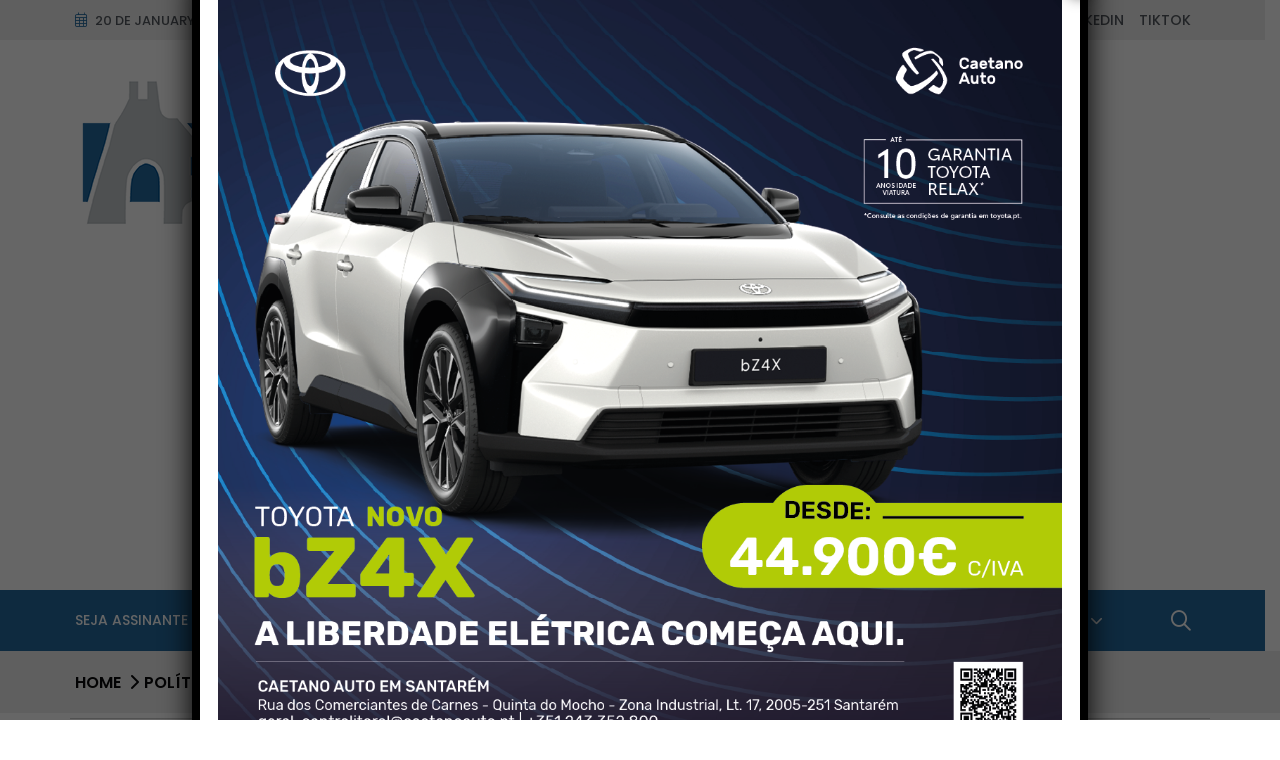

--- FILE ---
content_type: text/html; charset=UTF-8
request_url: https://www.almeirinense.com/2020/06/01/video-reuniao-de-camara-ao-vivo-e-outra-coisa-diz-presidente-da-camara/
body_size: 91127
content:
<!doctype html>
<html lang="pt-PT" data-theme="light" class="light-theme">
<head>
    <meta charset="UTF-8">
    <meta name="viewport" content="width=device-width, initial-scale=1, shrink-to-fit=no">
    <meta http-equiv="X-UA-Compatible" content="IE=edge">
    <meta name='robots' content='index, follow, max-image-preview:large, max-snippet:-1, max-video-preview:-1' />
<script type="text/javascript"> var epic_ad_ajax_url = "https://www.almeirinense.com/?ajax-request=epic_ad";</script><!-- Google tag (gtag.js) consent mode dataLayer added by Site Kit -->
<script id="google_gtagjs-js-consent-mode-data-layer">
window.dataLayer = window.dataLayer || [];function gtag(){dataLayer.push(arguments);}
gtag('consent', 'default', {"ad_personalization":"denied","ad_storage":"denied","ad_user_data":"denied","analytics_storage":"denied","functionality_storage":"denied","security_storage":"denied","personalization_storage":"denied","region":["AT","BE","BG","CH","CY","CZ","DE","DK","EE","ES","FI","FR","GB","GR","HR","HU","IE","IS","IT","LI","LT","LU","LV","MT","NL","NO","PL","PT","RO","SE","SI","SK"],"wait_for_update":500});
window._googlesitekitConsentCategoryMap = {"statistics":["analytics_storage"],"marketing":["ad_storage","ad_user_data","ad_personalization"],"functional":["functionality_storage","security_storage"],"preferences":["personalization_storage"]};
window._googlesitekitConsents = {"ad_personalization":"denied","ad_storage":"denied","ad_user_data":"denied","analytics_storage":"denied","functionality_storage":"denied","security_storage":"denied","personalization_storage":"denied","region":["AT","BE","BG","CH","CY","CZ","DE","DK","EE","ES","FI","FR","GB","GR","HR","HU","IE","IS","IT","LI","LT","LU","LV","MT","NL","NO","PL","PT","RO","SE","SI","SK"],"wait_for_update":500};
</script>
<!-- End Google tag (gtag.js) consent mode dataLayer added by Site Kit -->

	<!-- This site is optimized with the Yoast SEO plugin v26.8 - https://yoast.com/product/yoast-seo-wordpress/ -->
	<title>VÍDEO - &quot;Reunião de câmara ao vivo é outra coisa&quot; diz presidente da câmara - Jornal O Almeirinense</title>
	<link rel="canonical" href="https://almeirinense.pt/2020/06/01/video-reuniao-de-camara-ao-vivo-e-outra-coisa-diz-presidente-da-camara/" />
	<meta property="og:locale" content="pt_PT" />
	<meta property="og:type" content="article" />
	<meta property="og:title" content="VÍDEO - &quot;Reunião de câmara ao vivo é outra coisa&quot; diz presidente da câmara - Jornal O Almeirinense" />
	<meta property="og:description" content="A primeira reunião de câmara presencial, depois do período de confinamento, decorreu esta segunda feira, 1 de junho, no Salão Nobre da Câmara Municipal de Almeirim. O Almeirinense acompanhou a reunião camarária e perguntou a alguns vereadores do executivo como está a ser este regresso à &#8220;nova normalidade&#8221;." />
	<meta property="og:url" content="https://almeirinense.pt/2020/06/01/video-reuniao-de-camara-ao-vivo-e-outra-coisa-diz-presidente-da-camara/" />
	<meta property="og:site_name" content="Jornal O Almeirinense" />
	<meta property="article:publisher" content="https://www.facebook.com/oalmeirinense" />
	<meta property="article:published_time" content="2020-06-01T20:51:24+00:00" />
	<meta property="og:image" content="https://almeirinense.pt/wp-content/uploads/2020/06/C0057.00_00_19_31.Quadro001.jpg" />
	<meta property="og:image:width" content="1920" />
	<meta property="og:image:height" content="1080" />
	<meta property="og:image:type" content="image/jpeg" />
	<meta name="author" content="Daniel Cepa" />
	<meta name="twitter:card" content="summary_large_image" />
	<meta name="twitter:label1" content="Escrito por" />
	<meta name="twitter:data1" content="Daniel Cepa" />
	<script type="application/ld+json" class="yoast-schema-graph">{"@context":"https://schema.org","@graph":[{"@type":"Article","@id":"https://almeirinense.pt/2020/06/01/video-reuniao-de-camara-ao-vivo-e-outra-coisa-diz-presidente-da-camara/#article","isPartOf":{"@id":"https://almeirinense.pt/2020/06/01/video-reuniao-de-camara-ao-vivo-e-outra-coisa-diz-presidente-da-camara/"},"author":{"name":"Daniel Cepa","@id":"https://www.almeirinense.com/#/schema/person/d4a11a8c8c0235dbaa4cf5579093fa9a"},"headline":"VÍDEO &#8211; &#8220;Reunião de câmara ao vivo é outra coisa&#8221; diz presidente da câmara","datePublished":"2020-06-01T20:51:24+00:00","mainEntityOfPage":{"@id":"https://almeirinense.pt/2020/06/01/video-reuniao-de-camara-ao-vivo-e-outra-coisa-diz-presidente-da-camara/"},"wordCount":76,"publisher":{"@id":"https://www.almeirinense.com/#organization"},"image":{"@id":"https://almeirinense.pt/2020/06/01/video-reuniao-de-camara-ao-vivo-e-outra-coisa-diz-presidente-da-camara/#primaryimage"},"thumbnailUrl":"https://www.almeirinense.com/wp-content/uploads/2020/06/C0057.00_00_19_31.Quadro001.jpg","articleSection":["COVID-19","Política"],"inLanguage":"pt-PT"},{"@type":"WebPage","@id":"https://almeirinense.pt/2020/06/01/video-reuniao-de-camara-ao-vivo-e-outra-coisa-diz-presidente-da-camara/","url":"https://almeirinense.pt/2020/06/01/video-reuniao-de-camara-ao-vivo-e-outra-coisa-diz-presidente-da-camara/","name":"VÍDEO - \"Reunião de câmara ao vivo é outra coisa\" diz presidente da câmara - Jornal O Almeirinense","isPartOf":{"@id":"https://www.almeirinense.com/#website"},"primaryImageOfPage":{"@id":"https://almeirinense.pt/2020/06/01/video-reuniao-de-camara-ao-vivo-e-outra-coisa-diz-presidente-da-camara/#primaryimage"},"image":{"@id":"https://almeirinense.pt/2020/06/01/video-reuniao-de-camara-ao-vivo-e-outra-coisa-diz-presidente-da-camara/#primaryimage"},"thumbnailUrl":"https://www.almeirinense.com/wp-content/uploads/2020/06/C0057.00_00_19_31.Quadro001.jpg","datePublished":"2020-06-01T20:51:24+00:00","breadcrumb":{"@id":"https://almeirinense.pt/2020/06/01/video-reuniao-de-camara-ao-vivo-e-outra-coisa-diz-presidente-da-camara/#breadcrumb"},"inLanguage":"pt-PT","potentialAction":[{"@type":"ReadAction","target":["https://almeirinense.pt/2020/06/01/video-reuniao-de-camara-ao-vivo-e-outra-coisa-diz-presidente-da-camara/"]}]},{"@type":"ImageObject","inLanguage":"pt-PT","@id":"https://almeirinense.pt/2020/06/01/video-reuniao-de-camara-ao-vivo-e-outra-coisa-diz-presidente-da-camara/#primaryimage","url":"https://www.almeirinense.com/wp-content/uploads/2020/06/C0057.00_00_19_31.Quadro001.jpg","contentUrl":"https://www.almeirinense.com/wp-content/uploads/2020/06/C0057.00_00_19_31.Quadro001.jpg","width":1920,"height":1080},{"@type":"BreadcrumbList","@id":"https://almeirinense.pt/2020/06/01/video-reuniao-de-camara-ao-vivo-e-outra-coisa-diz-presidente-da-camara/#breadcrumb","itemListElement":[{"@type":"ListItem","position":1,"name":"Início","item":"https://www.almeirinense.com/"},{"@type":"ListItem","position":2,"name":"Início","item":"https://www.almeirinense.com/inicio/"},{"@type":"ListItem","position":3,"name":"VÍDEO &#8211; &#8220;Reunião de câmara ao vivo é outra coisa&#8221; diz presidente da câmara"}]},{"@type":"WebSite","@id":"https://www.almeirinense.com/#website","url":"https://www.almeirinense.com/","name":"Jornal O Almeirinense","description":"Quinzenário Regionalista","publisher":{"@id":"https://www.almeirinense.com/#organization"},"alternateName":"almeirinense","potentialAction":[{"@type":"SearchAction","target":{"@type":"EntryPoint","urlTemplate":"https://www.almeirinense.com/?s={search_term_string}"},"query-input":{"@type":"PropertyValueSpecification","valueRequired":true,"valueName":"search_term_string"}}],"inLanguage":"pt-PT"},{"@type":"Organization","@id":"https://www.almeirinense.com/#organization","name":"Jornal O Almeirinense","alternateName":"almeirinense","url":"https://www.almeirinense.com/","logo":{"@type":"ImageObject","inLanguage":"pt-PT","@id":"https://www.almeirinense.com/#/schema/logo/image/","url":"https://www.almeirinense.com/wp-content/uploads/2019/06/cropped-logo_site-icon.png","contentUrl":"https://www.almeirinense.com/wp-content/uploads/2019/06/cropped-logo_site-icon.png","width":512,"height":512,"caption":"Jornal O Almeirinense"},"image":{"@id":"https://www.almeirinense.com/#/schema/logo/image/"},"sameAs":["https://www.facebook.com/oalmeirinense"]},{"@type":"Person","@id":"https://www.almeirinense.com/#/schema/person/d4a11a8c8c0235dbaa4cf5579093fa9a","name":"Daniel Cepa"}]}</script>
	<!-- / Yoast SEO plugin. -->


<link rel='dns-prefetch' href='//news.google.com' />
<link rel='dns-prefetch' href='//www.googletagmanager.com' />
<link rel='dns-prefetch' href='//fonts.googleapis.com' />
<link rel='dns-prefetch' href='//pagead2.googlesyndication.com' />
<link rel="alternate" type="application/rss+xml" title="Jornal O Almeirinense &raquo; Feed" href="https://www.almeirinense.com/feed/" />
<link rel="alternate" type="application/rss+xml" title="Jornal O Almeirinense &raquo; Feed de comentários" href="https://www.almeirinense.com/comments/feed/" />
<link rel="alternate" type="application/rss+xml" title="Feed de comentários de Jornal O Almeirinense &raquo; VÍDEO &#8211; &#8220;Reunião de câmara ao vivo é outra coisa&#8221; diz presidente da câmara" href="https://www.almeirinense.com/2020/06/01/video-reuniao-de-camara-ao-vivo-e-outra-coisa-diz-presidente-da-camara/feed/" />
<link rel="alternate" title="oEmbed (JSON)" type="application/json+oembed" href="https://www.almeirinense.com/wp-json/oembed/1.0/embed?url=https%3A%2F%2Fwww.almeirinense.com%2F2020%2F06%2F01%2Fvideo-reuniao-de-camara-ao-vivo-e-outra-coisa-diz-presidente-da-camara%2F" />
<link rel="alternate" title="oEmbed (XML)" type="text/xml+oembed" href="https://www.almeirinense.com/wp-json/oembed/1.0/embed?url=https%3A%2F%2Fwww.almeirinense.com%2F2020%2F06%2F01%2Fvideo-reuniao-de-camara-ao-vivo-e-outra-coisa-diz-presidente-da-camara%2F&#038;format=xml" />
<style id='wp-img-auto-sizes-contain-inline-css'>
img:is([sizes=auto i],[sizes^="auto," i]){contain-intrinsic-size:3000px 1500px}
/*# sourceURL=wp-img-auto-sizes-contain-inline-css */
</style>
<style id='wp-emoji-styles-inline-css'>

	img.wp-smiley, img.emoji {
		display: inline !important;
		border: none !important;
		box-shadow: none !important;
		height: 1em !important;
		width: 1em !important;
		margin: 0 0.07em !important;
		vertical-align: -0.1em !important;
		background: none !important;
		padding: 0 !important;
	}
/*# sourceURL=wp-emoji-styles-inline-css */
</style>
<style id='wp-block-library-inline-css'>
:root{--wp-block-synced-color:#7a00df;--wp-block-synced-color--rgb:122,0,223;--wp-bound-block-color:var(--wp-block-synced-color);--wp-editor-canvas-background:#ddd;--wp-admin-theme-color:#007cba;--wp-admin-theme-color--rgb:0,124,186;--wp-admin-theme-color-darker-10:#006ba1;--wp-admin-theme-color-darker-10--rgb:0,107,160.5;--wp-admin-theme-color-darker-20:#005a87;--wp-admin-theme-color-darker-20--rgb:0,90,135;--wp-admin-border-width-focus:2px}@media (min-resolution:192dpi){:root{--wp-admin-border-width-focus:1.5px}}.wp-element-button{cursor:pointer}:root .has-very-light-gray-background-color{background-color:#eee}:root .has-very-dark-gray-background-color{background-color:#313131}:root .has-very-light-gray-color{color:#eee}:root .has-very-dark-gray-color{color:#313131}:root .has-vivid-green-cyan-to-vivid-cyan-blue-gradient-background{background:linear-gradient(135deg,#00d084,#0693e3)}:root .has-purple-crush-gradient-background{background:linear-gradient(135deg,#34e2e4,#4721fb 50%,#ab1dfe)}:root .has-hazy-dawn-gradient-background{background:linear-gradient(135deg,#faaca8,#dad0ec)}:root .has-subdued-olive-gradient-background{background:linear-gradient(135deg,#fafae1,#67a671)}:root .has-atomic-cream-gradient-background{background:linear-gradient(135deg,#fdd79a,#004a59)}:root .has-nightshade-gradient-background{background:linear-gradient(135deg,#330968,#31cdcf)}:root .has-midnight-gradient-background{background:linear-gradient(135deg,#020381,#2874fc)}:root{--wp--preset--font-size--normal:16px;--wp--preset--font-size--huge:42px}.has-regular-font-size{font-size:1em}.has-larger-font-size{font-size:2.625em}.has-normal-font-size{font-size:var(--wp--preset--font-size--normal)}.has-huge-font-size{font-size:var(--wp--preset--font-size--huge)}.has-text-align-center{text-align:center}.has-text-align-left{text-align:left}.has-text-align-right{text-align:right}.has-fit-text{white-space:nowrap!important}#end-resizable-editor-section{display:none}.aligncenter{clear:both}.items-justified-left{justify-content:flex-start}.items-justified-center{justify-content:center}.items-justified-right{justify-content:flex-end}.items-justified-space-between{justify-content:space-between}.screen-reader-text{border:0;clip-path:inset(50%);height:1px;margin:-1px;overflow:hidden;padding:0;position:absolute;width:1px;word-wrap:normal!important}.screen-reader-text:focus{background-color:#ddd;clip-path:none;color:#444;display:block;font-size:1em;height:auto;left:5px;line-height:normal;padding:15px 23px 14px;text-decoration:none;top:5px;width:auto;z-index:100000}html :where(.has-border-color){border-style:solid}html :where([style*=border-top-color]){border-top-style:solid}html :where([style*=border-right-color]){border-right-style:solid}html :where([style*=border-bottom-color]){border-bottom-style:solid}html :where([style*=border-left-color]){border-left-style:solid}html :where([style*=border-width]){border-style:solid}html :where([style*=border-top-width]){border-top-style:solid}html :where([style*=border-right-width]){border-right-style:solid}html :where([style*=border-bottom-width]){border-bottom-style:solid}html :where([style*=border-left-width]){border-left-style:solid}html :where(img[class*=wp-image-]){height:auto;max-width:100%}:where(figure){margin:0 0 1em}html :where(.is-position-sticky){--wp-admin--admin-bar--position-offset:var(--wp-admin--admin-bar--height,0px)}@media screen and (max-width:600px){html :where(.is-position-sticky){--wp-admin--admin-bar--position-offset:0px}}

/*# sourceURL=wp-block-library-inline-css */
</style><style id='global-styles-inline-css'>
:root{--wp--preset--aspect-ratio--square: 1;--wp--preset--aspect-ratio--4-3: 4/3;--wp--preset--aspect-ratio--3-4: 3/4;--wp--preset--aspect-ratio--3-2: 3/2;--wp--preset--aspect-ratio--2-3: 2/3;--wp--preset--aspect-ratio--16-9: 16/9;--wp--preset--aspect-ratio--9-16: 9/16;--wp--preset--color--black: #000000;--wp--preset--color--cyan-bluish-gray: #abb8c3;--wp--preset--color--white: #ffffff;--wp--preset--color--pale-pink: #f78da7;--wp--preset--color--vivid-red: #cf2e2e;--wp--preset--color--luminous-vivid-orange: #ff6900;--wp--preset--color--luminous-vivid-amber: #fcb900;--wp--preset--color--light-green-cyan: #7bdcb5;--wp--preset--color--vivid-green-cyan: #00d084;--wp--preset--color--pale-cyan-blue: #8ed1fc;--wp--preset--color--vivid-cyan-blue: #0693e3;--wp--preset--color--vivid-purple: #9b51e0;--wp--preset--gradient--vivid-cyan-blue-to-vivid-purple: linear-gradient(135deg,rgb(6,147,227) 0%,rgb(155,81,224) 100%);--wp--preset--gradient--light-green-cyan-to-vivid-green-cyan: linear-gradient(135deg,rgb(122,220,180) 0%,rgb(0,208,130) 100%);--wp--preset--gradient--luminous-vivid-amber-to-luminous-vivid-orange: linear-gradient(135deg,rgb(252,185,0) 0%,rgb(255,105,0) 100%);--wp--preset--gradient--luminous-vivid-orange-to-vivid-red: linear-gradient(135deg,rgb(255,105,0) 0%,rgb(207,46,46) 100%);--wp--preset--gradient--very-light-gray-to-cyan-bluish-gray: linear-gradient(135deg,rgb(238,238,238) 0%,rgb(169,184,195) 100%);--wp--preset--gradient--cool-to-warm-spectrum: linear-gradient(135deg,rgb(74,234,220) 0%,rgb(151,120,209) 20%,rgb(207,42,186) 40%,rgb(238,44,130) 60%,rgb(251,105,98) 80%,rgb(254,248,76) 100%);--wp--preset--gradient--blush-light-purple: linear-gradient(135deg,rgb(255,206,236) 0%,rgb(152,150,240) 100%);--wp--preset--gradient--blush-bordeaux: linear-gradient(135deg,rgb(254,205,165) 0%,rgb(254,45,45) 50%,rgb(107,0,62) 100%);--wp--preset--gradient--luminous-dusk: linear-gradient(135deg,rgb(255,203,112) 0%,rgb(199,81,192) 50%,rgb(65,88,208) 100%);--wp--preset--gradient--pale-ocean: linear-gradient(135deg,rgb(255,245,203) 0%,rgb(182,227,212) 50%,rgb(51,167,181) 100%);--wp--preset--gradient--electric-grass: linear-gradient(135deg,rgb(202,248,128) 0%,rgb(113,206,126) 100%);--wp--preset--gradient--midnight: linear-gradient(135deg,rgb(2,3,129) 0%,rgb(40,116,252) 100%);--wp--preset--font-size--small: 13px;--wp--preset--font-size--medium: 20px;--wp--preset--font-size--large: 36px;--wp--preset--font-size--x-large: 42px;--wp--preset--spacing--20: 0.44rem;--wp--preset--spacing--30: 0.67rem;--wp--preset--spacing--40: 1rem;--wp--preset--spacing--50: 1.5rem;--wp--preset--spacing--60: 2.25rem;--wp--preset--spacing--70: 3.38rem;--wp--preset--spacing--80: 5.06rem;--wp--preset--shadow--natural: 6px 6px 9px rgba(0, 0, 0, 0.2);--wp--preset--shadow--deep: 12px 12px 50px rgba(0, 0, 0, 0.4);--wp--preset--shadow--sharp: 6px 6px 0px rgba(0, 0, 0, 0.2);--wp--preset--shadow--outlined: 6px 6px 0px -3px rgb(255, 255, 255), 6px 6px rgb(0, 0, 0);--wp--preset--shadow--crisp: 6px 6px 0px rgb(0, 0, 0);}:where(.is-layout-flex){gap: 0.5em;}:where(.is-layout-grid){gap: 0.5em;}body .is-layout-flex{display: flex;}.is-layout-flex{flex-wrap: wrap;align-items: center;}.is-layout-flex > :is(*, div){margin: 0;}body .is-layout-grid{display: grid;}.is-layout-grid > :is(*, div){margin: 0;}:where(.wp-block-columns.is-layout-flex){gap: 2em;}:where(.wp-block-columns.is-layout-grid){gap: 2em;}:where(.wp-block-post-template.is-layout-flex){gap: 1.25em;}:where(.wp-block-post-template.is-layout-grid){gap: 1.25em;}.has-black-color{color: var(--wp--preset--color--black) !important;}.has-cyan-bluish-gray-color{color: var(--wp--preset--color--cyan-bluish-gray) !important;}.has-white-color{color: var(--wp--preset--color--white) !important;}.has-pale-pink-color{color: var(--wp--preset--color--pale-pink) !important;}.has-vivid-red-color{color: var(--wp--preset--color--vivid-red) !important;}.has-luminous-vivid-orange-color{color: var(--wp--preset--color--luminous-vivid-orange) !important;}.has-luminous-vivid-amber-color{color: var(--wp--preset--color--luminous-vivid-amber) !important;}.has-light-green-cyan-color{color: var(--wp--preset--color--light-green-cyan) !important;}.has-vivid-green-cyan-color{color: var(--wp--preset--color--vivid-green-cyan) !important;}.has-pale-cyan-blue-color{color: var(--wp--preset--color--pale-cyan-blue) !important;}.has-vivid-cyan-blue-color{color: var(--wp--preset--color--vivid-cyan-blue) !important;}.has-vivid-purple-color{color: var(--wp--preset--color--vivid-purple) !important;}.has-black-background-color{background-color: var(--wp--preset--color--black) !important;}.has-cyan-bluish-gray-background-color{background-color: var(--wp--preset--color--cyan-bluish-gray) !important;}.has-white-background-color{background-color: var(--wp--preset--color--white) !important;}.has-pale-pink-background-color{background-color: var(--wp--preset--color--pale-pink) !important;}.has-vivid-red-background-color{background-color: var(--wp--preset--color--vivid-red) !important;}.has-luminous-vivid-orange-background-color{background-color: var(--wp--preset--color--luminous-vivid-orange) !important;}.has-luminous-vivid-amber-background-color{background-color: var(--wp--preset--color--luminous-vivid-amber) !important;}.has-light-green-cyan-background-color{background-color: var(--wp--preset--color--light-green-cyan) !important;}.has-vivid-green-cyan-background-color{background-color: var(--wp--preset--color--vivid-green-cyan) !important;}.has-pale-cyan-blue-background-color{background-color: var(--wp--preset--color--pale-cyan-blue) !important;}.has-vivid-cyan-blue-background-color{background-color: var(--wp--preset--color--vivid-cyan-blue) !important;}.has-vivid-purple-background-color{background-color: var(--wp--preset--color--vivid-purple) !important;}.has-black-border-color{border-color: var(--wp--preset--color--black) !important;}.has-cyan-bluish-gray-border-color{border-color: var(--wp--preset--color--cyan-bluish-gray) !important;}.has-white-border-color{border-color: var(--wp--preset--color--white) !important;}.has-pale-pink-border-color{border-color: var(--wp--preset--color--pale-pink) !important;}.has-vivid-red-border-color{border-color: var(--wp--preset--color--vivid-red) !important;}.has-luminous-vivid-orange-border-color{border-color: var(--wp--preset--color--luminous-vivid-orange) !important;}.has-luminous-vivid-amber-border-color{border-color: var(--wp--preset--color--luminous-vivid-amber) !important;}.has-light-green-cyan-border-color{border-color: var(--wp--preset--color--light-green-cyan) !important;}.has-vivid-green-cyan-border-color{border-color: var(--wp--preset--color--vivid-green-cyan) !important;}.has-pale-cyan-blue-border-color{border-color: var(--wp--preset--color--pale-cyan-blue) !important;}.has-vivid-cyan-blue-border-color{border-color: var(--wp--preset--color--vivid-cyan-blue) !important;}.has-vivid-purple-border-color{border-color: var(--wp--preset--color--vivid-purple) !important;}.has-vivid-cyan-blue-to-vivid-purple-gradient-background{background: var(--wp--preset--gradient--vivid-cyan-blue-to-vivid-purple) !important;}.has-light-green-cyan-to-vivid-green-cyan-gradient-background{background: var(--wp--preset--gradient--light-green-cyan-to-vivid-green-cyan) !important;}.has-luminous-vivid-amber-to-luminous-vivid-orange-gradient-background{background: var(--wp--preset--gradient--luminous-vivid-amber-to-luminous-vivid-orange) !important;}.has-luminous-vivid-orange-to-vivid-red-gradient-background{background: var(--wp--preset--gradient--luminous-vivid-orange-to-vivid-red) !important;}.has-very-light-gray-to-cyan-bluish-gray-gradient-background{background: var(--wp--preset--gradient--very-light-gray-to-cyan-bluish-gray) !important;}.has-cool-to-warm-spectrum-gradient-background{background: var(--wp--preset--gradient--cool-to-warm-spectrum) !important;}.has-blush-light-purple-gradient-background{background: var(--wp--preset--gradient--blush-light-purple) !important;}.has-blush-bordeaux-gradient-background{background: var(--wp--preset--gradient--blush-bordeaux) !important;}.has-luminous-dusk-gradient-background{background: var(--wp--preset--gradient--luminous-dusk) !important;}.has-pale-ocean-gradient-background{background: var(--wp--preset--gradient--pale-ocean) !important;}.has-electric-grass-gradient-background{background: var(--wp--preset--gradient--electric-grass) !important;}.has-midnight-gradient-background{background: var(--wp--preset--gradient--midnight) !important;}.has-small-font-size{font-size: var(--wp--preset--font-size--small) !important;}.has-medium-font-size{font-size: var(--wp--preset--font-size--medium) !important;}.has-large-font-size{font-size: var(--wp--preset--font-size--large) !important;}.has-x-large-font-size{font-size: var(--wp--preset--font-size--x-large) !important;}
/*# sourceURL=global-styles-inline-css */
</style>

<style id='classic-theme-styles-inline-css'>
/*! This file is auto-generated */
.wp-block-button__link{color:#fff;background-color:#32373c;border-radius:9999px;box-shadow:none;text-decoration:none;padding:calc(.667em + 2px) calc(1.333em + 2px);font-size:1.125em}.wp-block-file__button{background:#32373c;color:#fff;text-decoration:none}
/*# sourceURL=/wp-includes/css/classic-themes.min.css */
</style>
<link rel='stylesheet' id='wp-components-css' href='https://www.almeirinense.com/wp-includes/css/dist/components/style.min.css?ver=6.9' media='all' />
<link rel='stylesheet' id='wp-preferences-css' href='https://www.almeirinense.com/wp-includes/css/dist/preferences/style.min.css?ver=6.9' media='all' />
<link rel='stylesheet' id='wp-block-editor-css' href='https://www.almeirinense.com/wp-includes/css/dist/block-editor/style.min.css?ver=6.9' media='all' />
<link rel='stylesheet' id='popup-maker-block-library-style-css' href='https://www.almeirinense.com/wp-content/plugins/popup-maker/dist/packages/block-library-style.css?ver=dbea705cfafe089d65f1' media='all' />
<link rel='stylesheet' id='epic-ad-style-css' href='https://www.almeirinense.com/wp-content/plugins/epic-ad/assets/css/style.css?ver=1.0.1' media='all' />
<style id='wp-block-image-inline-css'>
.wp-block-image>a,.wp-block-image>figure>a{display:inline-block}.wp-block-image img{box-sizing:border-box;height:auto;max-width:100%;vertical-align:bottom}@media not (prefers-reduced-motion){.wp-block-image img.hide{visibility:hidden}.wp-block-image img.show{animation:show-content-image .4s}}.wp-block-image[style*=border-radius] img,.wp-block-image[style*=border-radius]>a{border-radius:inherit}.wp-block-image.has-custom-border img{box-sizing:border-box}.wp-block-image.aligncenter{text-align:center}.wp-block-image.alignfull>a,.wp-block-image.alignwide>a{width:100%}.wp-block-image.alignfull img,.wp-block-image.alignwide img{height:auto;width:100%}.wp-block-image .aligncenter,.wp-block-image .alignleft,.wp-block-image .alignright,.wp-block-image.aligncenter,.wp-block-image.alignleft,.wp-block-image.alignright{display:table}.wp-block-image .aligncenter>figcaption,.wp-block-image .alignleft>figcaption,.wp-block-image .alignright>figcaption,.wp-block-image.aligncenter>figcaption,.wp-block-image.alignleft>figcaption,.wp-block-image.alignright>figcaption{caption-side:bottom;display:table-caption}.wp-block-image .alignleft{float:left;margin:.5em 1em .5em 0}.wp-block-image .alignright{float:right;margin:.5em 0 .5em 1em}.wp-block-image .aligncenter{margin-left:auto;margin-right:auto}.wp-block-image :where(figcaption){margin-bottom:1em;margin-top:.5em}.wp-block-image.is-style-circle-mask img{border-radius:9999px}@supports ((-webkit-mask-image:none) or (mask-image:none)) or (-webkit-mask-image:none){.wp-block-image.is-style-circle-mask img{border-radius:0;-webkit-mask-image:url('data:image/svg+xml;utf8,<svg viewBox="0 0 100 100" xmlns="http://www.w3.org/2000/svg"><circle cx="50" cy="50" r="50"/></svg>');mask-image:url('data:image/svg+xml;utf8,<svg viewBox="0 0 100 100" xmlns="http://www.w3.org/2000/svg"><circle cx="50" cy="50" r="50"/></svg>');mask-mode:alpha;-webkit-mask-position:center;mask-position:center;-webkit-mask-repeat:no-repeat;mask-repeat:no-repeat;-webkit-mask-size:contain;mask-size:contain}}:root :where(.wp-block-image.is-style-rounded img,.wp-block-image .is-style-rounded img){border-radius:9999px}.wp-block-image figure{margin:0}.wp-lightbox-container{display:flex;flex-direction:column;position:relative}.wp-lightbox-container img{cursor:zoom-in}.wp-lightbox-container img:hover+button{opacity:1}.wp-lightbox-container button{align-items:center;backdrop-filter:blur(16px) saturate(180%);background-color:#5a5a5a40;border:none;border-radius:4px;cursor:zoom-in;display:flex;height:20px;justify-content:center;opacity:0;padding:0;position:absolute;right:16px;text-align:center;top:16px;width:20px;z-index:100}@media not (prefers-reduced-motion){.wp-lightbox-container button{transition:opacity .2s ease}}.wp-lightbox-container button:focus-visible{outline:3px auto #5a5a5a40;outline:3px auto -webkit-focus-ring-color;outline-offset:3px}.wp-lightbox-container button:hover{cursor:pointer;opacity:1}.wp-lightbox-container button:focus{opacity:1}.wp-lightbox-container button:focus,.wp-lightbox-container button:hover,.wp-lightbox-container button:not(:hover):not(:active):not(.has-background){background-color:#5a5a5a40;border:none}.wp-lightbox-overlay{box-sizing:border-box;cursor:zoom-out;height:100vh;left:0;overflow:hidden;position:fixed;top:0;visibility:hidden;width:100%;z-index:100000}.wp-lightbox-overlay .close-button{align-items:center;cursor:pointer;display:flex;justify-content:center;min-height:40px;min-width:40px;padding:0;position:absolute;right:calc(env(safe-area-inset-right) + 16px);top:calc(env(safe-area-inset-top) + 16px);z-index:5000000}.wp-lightbox-overlay .close-button:focus,.wp-lightbox-overlay .close-button:hover,.wp-lightbox-overlay .close-button:not(:hover):not(:active):not(.has-background){background:none;border:none}.wp-lightbox-overlay .lightbox-image-container{height:var(--wp--lightbox-container-height);left:50%;overflow:hidden;position:absolute;top:50%;transform:translate(-50%,-50%);transform-origin:top left;width:var(--wp--lightbox-container-width);z-index:9999999999}.wp-lightbox-overlay .wp-block-image{align-items:center;box-sizing:border-box;display:flex;height:100%;justify-content:center;margin:0;position:relative;transform-origin:0 0;width:100%;z-index:3000000}.wp-lightbox-overlay .wp-block-image img{height:var(--wp--lightbox-image-height);min-height:var(--wp--lightbox-image-height);min-width:var(--wp--lightbox-image-width);width:var(--wp--lightbox-image-width)}.wp-lightbox-overlay .wp-block-image figcaption{display:none}.wp-lightbox-overlay button{background:none;border:none}.wp-lightbox-overlay .scrim{background-color:#fff;height:100%;opacity:.9;position:absolute;width:100%;z-index:2000000}.wp-lightbox-overlay.active{visibility:visible}@media not (prefers-reduced-motion){.wp-lightbox-overlay.active{animation:turn-on-visibility .25s both}.wp-lightbox-overlay.active img{animation:turn-on-visibility .35s both}.wp-lightbox-overlay.show-closing-animation:not(.active){animation:turn-off-visibility .35s both}.wp-lightbox-overlay.show-closing-animation:not(.active) img{animation:turn-off-visibility .25s both}.wp-lightbox-overlay.zoom.active{animation:none;opacity:1;visibility:visible}.wp-lightbox-overlay.zoom.active .lightbox-image-container{animation:lightbox-zoom-in .4s}.wp-lightbox-overlay.zoom.active .lightbox-image-container img{animation:none}.wp-lightbox-overlay.zoom.active .scrim{animation:turn-on-visibility .4s forwards}.wp-lightbox-overlay.zoom.show-closing-animation:not(.active){animation:none}.wp-lightbox-overlay.zoom.show-closing-animation:not(.active) .lightbox-image-container{animation:lightbox-zoom-out .4s}.wp-lightbox-overlay.zoom.show-closing-animation:not(.active) .lightbox-image-container img{animation:none}.wp-lightbox-overlay.zoom.show-closing-animation:not(.active) .scrim{animation:turn-off-visibility .4s forwards}}@keyframes show-content-image{0%{visibility:hidden}99%{visibility:hidden}to{visibility:visible}}@keyframes turn-on-visibility{0%{opacity:0}to{opacity:1}}@keyframes turn-off-visibility{0%{opacity:1;visibility:visible}99%{opacity:0;visibility:visible}to{opacity:0;visibility:hidden}}@keyframes lightbox-zoom-in{0%{transform:translate(calc((-100vw + var(--wp--lightbox-scrollbar-width))/2 + var(--wp--lightbox-initial-left-position)),calc(-50vh + var(--wp--lightbox-initial-top-position))) scale(var(--wp--lightbox-scale))}to{transform:translate(-50%,-50%) scale(1)}}@keyframes lightbox-zoom-out{0%{transform:translate(-50%,-50%) scale(1);visibility:visible}99%{visibility:visible}to{transform:translate(calc((-100vw + var(--wp--lightbox-scrollbar-width))/2 + var(--wp--lightbox-initial-left-position)),calc(-50vh + var(--wp--lightbox-initial-top-position))) scale(var(--wp--lightbox-scale));visibility:hidden}}
/*# sourceURL=https://www.almeirinense.com/wp-includes/blocks/image/style.min.css */
</style>
<style id='wp-block-image-theme-inline-css'>
:root :where(.wp-block-image figcaption){color:#555;font-size:13px;text-align:center}.is-dark-theme :root :where(.wp-block-image figcaption){color:#ffffffa6}.wp-block-image{margin:0 0 1em}
/*# sourceURL=https://www.almeirinense.com/wp-includes/blocks/image/theme.min.css */
</style>
<link rel='stylesheet' id='popup-maker-site-css' href='//www.almeirinense.com/wp-content/uploads/pum/pum-site-styles.css?generated=1768923076&#038;ver=1.21.5' media='all' />
<link rel='stylesheet' id='tnews-style-css' href='https://www.almeirinense.com/wp-content/themes/tnews-child/style.css?ver=1.0' media='all' />
<link rel='stylesheet' id='tnews-fonts-css' href='https://fonts.googleapis.com/css2?family=League+Spartan:wght@300;400;500;600;700;800;900&#038;family=Poppins:wght@100;200;300;400;500;600;700;800&#038;display=swap' media='all' />
<link rel='stylesheet' id='bootstrap-css' href='https://www.almeirinense.com/wp-content/themes/tnews/assets/css/bootstrap.min.css?ver=5.0.0' media='all' />
<link rel='stylesheet' id='fontawesome-css' href='https://www.almeirinense.com/wp-content/themes/tnews/assets/css/fontawesome.min.css?ver=6.1.1' media='all' />
<link rel='stylesheet' id='magnific-popup-css' href='https://www.almeirinense.com/wp-content/themes/tnews/assets/css/magnific-popup.min.css?ver=1.0' media='all' />
<link rel='stylesheet' id='slick-css' href='https://www.almeirinense.com/wp-content/themes/tnews/assets/css/slick.min.css?ver=4.0.13' media='all' />
<link rel='stylesheet' id='wishlist-css-css' href='https://www.almeirinense.com/wp-content/themes/tnews/assets/css/th-wl.css?ver=1.0' media='all' />
<link rel='stylesheet' id='tnews-main-style-css' href='https://www.almeirinense.com/wp-content/themes/tnews/assets/css/style.css?ver=1.0' media='all' />
<link rel='stylesheet' id='tnews-color-schemes-css' href='https://www.almeirinense.com/wp-content/themes/tnews/assets/css/color.schemes.css?ver=6.9' media='all' />
<style id='tnews-color-schemes-inline-css'>
:root {
            --theme-color: rgb(36,106,159);
            }:root {
            .main-menu ul.sub-menu li a:before {
                content: "\f054";
            }
        }
/*# sourceURL=tnews-color-schemes-inline-css */
</style>
<link rel='stylesheet' id='tnews-child-style-css' href='https://www.almeirinense.com/wp-content/themes/tnews-child/style.css?ver=1.0' media='all' />
<link rel='stylesheet' id='wp-block-paragraph-css' href='https://www.almeirinense.com/wp-includes/blocks/paragraph/style.min.css?ver=6.9' media='all' />
<script src="https://www.almeirinense.com/wp-includes/js/jquery/jquery.min.js?ver=3.7.1" id="jquery-core-js"></script>
<script src="https://www.almeirinense.com/wp-includes/js/jquery/jquery-migrate.min.js?ver=3.4.1" id="jquery-migrate-js"></script>

<!-- Google tag (gtag.js) snippet added by Site Kit -->
<!-- Google Analytics snippet added by Site Kit -->
<script src="https://www.googletagmanager.com/gtag/js?id=GT-MR4FN7Z" id="google_gtagjs-js" async></script>
<script id="google_gtagjs-js-after">
window.dataLayer = window.dataLayer || [];function gtag(){dataLayer.push(arguments);}
gtag("set","linker",{"domains":["www.almeirinense.com"]});
gtag("js", new Date());
gtag("set", "developer_id.dZTNiMT", true);
gtag("config", "GT-MR4FN7Z", {"googlesitekit_post_type":"post","googlesitekit_post_date":"20200601","googlesitekit_post_author":"Daniel Cepa"});
 window._googlesitekit = window._googlesitekit || {}; window._googlesitekit.throttledEvents = []; window._googlesitekit.gtagEvent = (name, data) => { var key = JSON.stringify( { name, data } ); if ( !! window._googlesitekit.throttledEvents[ key ] ) { return; } window._googlesitekit.throttledEvents[ key ] = true; setTimeout( () => { delete window._googlesitekit.throttledEvents[ key ]; }, 5 ); gtag( "event", name, { ...data, event_source: "site-kit" } ); }; 
//# sourceURL=google_gtagjs-js-after
</script>
<link rel="https://api.w.org/" href="https://www.almeirinense.com/wp-json/" /><link rel="alternate" title="JSON" type="application/json" href="https://www.almeirinense.com/wp-json/wp/v2/posts/61782" /><link rel="EditURI" type="application/rsd+xml" title="RSD" href="https://www.almeirinense.com/xmlrpc.php?rsd" />
<meta name="generator" content="WordPress 6.9" />
<link rel='shortlink' href='https://www.almeirinense.com/?p=61782' />
<meta name="generator" content="Redux 4.5.10" /><meta name="generator" content="Site Kit by Google 1.170.0" /><link rel="pingback" href="https://www.almeirinense.com/xmlrpc.php">
<!-- Google AdSense meta tags added by Site Kit -->
<meta name="google-adsense-platform-account" content="ca-host-pub-2644536267352236">
<meta name="google-adsense-platform-domain" content="sitekit.withgoogle.com">
<!-- End Google AdSense meta tags added by Site Kit -->

<!-- Google Tag Manager snippet added by Site Kit -->
<script>
			( function( w, d, s, l, i ) {
				w[l] = w[l] || [];
				w[l].push( {'gtm.start': new Date().getTime(), event: 'gtm.js'} );
				var f = d.getElementsByTagName( s )[0],
					j = d.createElement( s ), dl = l != 'dataLayer' ? '&l=' + l : '';
				j.async = true;
				j.src = 'https://www.googletagmanager.com/gtm.js?id=' + i + dl;
				f.parentNode.insertBefore( j, f );
			} )( window, document, 'script', 'dataLayer', 'GTM-WWZPS853' );
			
</script>

<!-- End Google Tag Manager snippet added by Site Kit -->

<!-- Google AdSense snippet added by Site Kit -->
<script async src="https://pagead2.googlesyndication.com/pagead/js/adsbygoogle.js?client=ca-pub-4430199046918889&amp;host=ca-host-pub-2644536267352236" crossorigin="anonymous"></script>

<!-- End Google AdSense snippet added by Site Kit -->
<link rel="icon" href="https://www.almeirinense.com/wp-content/uploads/2019/06/cropped-logo_site-icon-120x120.png" sizes="32x32" />
<link rel="icon" href="https://www.almeirinense.com/wp-content/uploads/2019/06/cropped-logo_site-icon-300x300.png" sizes="192x192" />
<link rel="apple-touch-icon" href="https://www.almeirinense.com/wp-content/uploads/2019/06/cropped-logo_site-icon-300x300.png" />
<meta name="msapplication-TileImage" content="https://www.almeirinense.com/wp-content/uploads/2019/06/cropped-logo_site-icon-300x300.png" />
<style id="jeg_dynamic_css" type="text/css" data-type="jeg_custom-css"></style>		<style id="wp-custom-css">
			/* --- O TEU CSS ORIGINAL --- */
.home .breadcumb-wrapper {
    display: none !important;
}

/* --- FORÇAR TÍTULOS DOS POSTS À ESQUERDA --- */

/* Título principal do artigo */
.single-post .entry-header .entry-title,
.single-post .entry-title,
.single .entry-title,
.post .entry-title,
.entry-header h1,
.entry-header h2,
.entry-header h3 {
    text-align: left !important;
}

/* Títulos em listagens (homepage, categorias, tags, pesquisa…) */
.tnews-post-title,
.tnews-post-title a {
    text-align: left !important;
}

/* Possíveis classes usadas pelo tema */
h1.post-title,
h2.post-title,
article header h1,
article header h2 {
    text-align: left !important;
}

/* Em último caso — força todos os h1/h2 a ficarem à esquerda dentro de artigos */
.single-post h1,
.single-post h2 {
    text-align: left !important;
}
		</style>
		<style id="tnews_opt-dynamic-css" title="dynamic-css" class="redux-options-output">.prebuilt .menu-area{background-color:#246a9f;}</style></head>
<body class="wp-singular post-template-default single single-post postid-61782 single-format-standard wp-custom-logo wp-embed-responsive wp-theme-tnews wp-child-theme-tnews-child">

		<!-- Google Tag Manager (noscript) snippet added by Site Kit -->
		<noscript>
			<iframe src="https://www.googletagmanager.com/ns.html?id=GTM-WWZPS853" height="0" width="0" style="display:none;visibility:hidden"></iframe>
		</noscript>
		<!-- End Google Tag Manager (noscript) snippet added by Site Kit -->
		            <div class="th-cursor"></div>
                    <header class="th-header header-layout1 prebuilt">
                <div class="sidemenu-wrapper cart-side-menu d-none d-lg-block">
            <div class="sidemenu-content">
            <button class="closeButton sideMenuCls"><i class="far fa-times"></i></button>
                <div class="widget woocommerce widget_shopping_cart">
                    <h3 class="widget_title">Shopping cart</h3>
                    <div class="widget_shopping_cart_content">
                                            </div>
                </div>
            </div>
        </div>

        <div class="sidemenu-wrapper sidemenu-1 d-none d-md-block">
        <div class="sidemenu-content">
        <button class="closeButton sideMenuCls"><i class="far fa-times"></i></button>
            <h4 class="">No Widget Added </h4><p>Please add some widget in Offcanvs Sidebar</p>        </div>
    </div>
    
    <div class="th-menu-wrapper">
        <div class="th-menu-area text-center">
            <button class="th-menu-toggle"><i class="fal fa-times"></i></button>
                            <div class="mobile-logo"><a href="https://www.almeirinense.com/"><img src="https://www.almeirinense.com/wp-content/uploads/2019/06/cropped-logo_site-icon.png" alt="logo"></a></div>                        <div class="th-mobile-menu">
                <ul id="menu-menu-principal" class=""><li id="menu-item-263317" class="menu-item menu-item-type-post_type menu-item-object-page menu-item-263317"><a href="https://www.almeirinense.com/seja-assinante/">SEJA ASSINANTE</a></li>
<li id="menu-item-62622" class="menu-item menu-item-type-taxonomy menu-item-object-category menu-item-62622"><a href="https://www.almeirinense.com/category/sociedade/">Sociedade</a></li>
<li id="menu-item-62623" class="menu-item menu-item-type-taxonomy menu-item-object-category menu-item-62623"><a href="https://www.almeirinense.com/category/desporto/">Desporto</a></li>
<li id="menu-item-62624" class="menu-item menu-item-type-taxonomy menu-item-object-category current-post-ancestor current-menu-parent current-post-parent menu-item-62624"><a href="https://www.almeirinense.com/category/politica/">Política</a></li>
<li id="menu-item-62625" class="menu-item menu-item-type-taxonomy menu-item-object-category menu-item-62625"><a href="https://www.almeirinense.com/category/economia/">Economia</a></li>
<li id="menu-item-62626" class="menu-item menu-item-type-taxonomy menu-item-object-category menu-item-62626"><a href="https://www.almeirinense.com/category/cultura/">Cultura</a></li>
<li id="menu-item-62628" class="menu-item menu-item-type-taxonomy menu-item-object-category menu-item-62628"><a href="https://www.almeirinense.com/category/opiniao/">Opinião</a></li>
<li id="menu-item-75308" class="menu-item menu-item-type-taxonomy menu-item-object-category menu-item-75308"><a href="https://www.almeirinense.com/category/entrevista/">Entrevista</a></li>
<li id="menu-item-277692" class="menu-item menu-item-type-taxonomy menu-item-object-category menu-item-277692"><a href="https://www.almeirinense.com/category/regiao/">Região</a></li>
<li id="menu-item-75316" class="menu-item menu-item-type-custom menu-item-object-custom menu-item-has-children menu-item-75316"><a href="#">Mais</a>
<ul class="sub-menu">
	<li id="menu-item-75307" class="menu-item menu-item-type-taxonomy menu-item-object-category menu-item-75307"><a href="https://www.almeirinense.com/category/editorial/">Editorial</a></li>
	<li id="menu-item-75294" class="menu-item menu-item-type-taxonomy menu-item-object-category menu-item-75294"><a href="https://www.almeirinense.com/category/onde-ha-crise-ha-esperanca/">Onde há crise, há esperança</a></li>
</ul>
</li>
</ul>            </div>
        </div>
    </div>

<div class="popup-search-box"><button class="searchClose"><i class="fal fa-times"></i></button><form role="search" method="get" action="https://www.almeirinense.com/"><input value="" name="s" required type="search" placeholder="O que está à procura?"><button type="submit"><i class="fal fa-search"></i></button></form></div><div class="header-top"><div class="container"><div class="row justify-content-center justify-content-lg-between align-items-center gy-2"><div class="col-auto d-none d-lg-block"><div class="header-links"><ul><li><i class="fal fa-calendar-days"></i><a href="#">20 de January, 2026</a></li><li><a class="theme-toggler" href="#"><span class="dark"><i class="fas fa-moon"></i>Dark Mode</span><span class="light"><i class="fa-solid fa-sun-bright"></i>Light Mode</span></a></li></ul></div></div><div class="col-auto"><div class="header-links"><ul><li class="d-none d-sm-inline-block"><i class="far fa-user"></i><a href="https://www.almeirinense.com/my-account">Login / register</a></li><li><div class="social-links"><a href="https://www.facebook.com/oalmeirinense"><i class=""></i>Facebook</a><a href="https://www.instagram.com/oalmeirinense/"><i class=""></i>Instagram</a><a href="https://www.youtube.com/@almeirinensetv"><i class=""></i>Youtube</a><a href="https://www.linkedin.com/company/o-almeirinense"><i class=""></i>Linkedin</a><a href="https://www.tiktok.com/@almeirinense__tv"><i class=""></i>TikTok</a></div></li></ul></div></div></div></div></div>
        <div class="header-middle">
            <div class="container">
                <div class="row justify-content-center justify-content-lg-between align-items-center">
                    <div class="col-auto d-none d-lg-block">
                        <div class="col-auto">
                            <div class="header-logo">
                                <a class="logo" href="https://www.almeirinense.com/"><img src="https://www.almeirinense.com/wp-content/uploads/2021/06/cropped-LOGO-MAIORz.png" alt="cropped LOGO MAIORz"  class="img-fluid light-img" /></a><a href="https://www.almeirinense.com/"><img class="dark-img" src="https://www.almeirinense.com/wp-content/uploads/2025/11/logo_almeirinense_NOVO-SITE.png" alt="Tnews"></a>                            </div>
                        </div>
                    </div>
                    <div class="col-lg-8 text-end">
                        <div class="header-ads">
                                                    </div>
                    </div>
                </div>
            </div>
        </div>
        <div class="sticky-wrapper">
            <!-- Main Menu Area -->
            <div class="menu-area">
                <div class="container">
                    <div class="row align-items-center justify-content-between">
                        <div class="col-auto d-lg-none d-block">
                            <div class="header-logo">
                               <a href="https://www.almeirinense.com/"><img src="https://www.almeirinense.com/wp-content/uploads/2025/11/logo_almeirinense_NOVO-SITE.png" alt="Tnews"></a>                            </div>
                        </div>
                        <div class="col-auto">
                            <nav class="main-menu d-none d-lg-inline-block ">
                                <ul id="menu-menu-principal-1" class=""><li class="menu-item menu-item-type-post_type menu-item-object-page menu-item-263317"><a href="https://www.almeirinense.com/seja-assinante/">SEJA ASSINANTE</a></li>
<li class="menu-item menu-item-type-taxonomy menu-item-object-category menu-item-62622"><a href="https://www.almeirinense.com/category/sociedade/">Sociedade</a></li>
<li class="menu-item menu-item-type-taxonomy menu-item-object-category menu-item-62623"><a href="https://www.almeirinense.com/category/desporto/">Desporto</a></li>
<li class="menu-item menu-item-type-taxonomy menu-item-object-category current-post-ancestor current-menu-parent current-post-parent menu-item-62624"><a href="https://www.almeirinense.com/category/politica/">Política</a></li>
<li class="menu-item menu-item-type-taxonomy menu-item-object-category menu-item-62625"><a href="https://www.almeirinense.com/category/economia/">Economia</a></li>
<li class="menu-item menu-item-type-taxonomy menu-item-object-category menu-item-62626"><a href="https://www.almeirinense.com/category/cultura/">Cultura</a></li>
<li class="menu-item menu-item-type-taxonomy menu-item-object-category menu-item-62628"><a href="https://www.almeirinense.com/category/opiniao/">Opinião</a></li>
<li class="menu-item menu-item-type-taxonomy menu-item-object-category menu-item-75308"><a href="https://www.almeirinense.com/category/entrevista/">Entrevista</a></li>
<li class="menu-item menu-item-type-taxonomy menu-item-object-category menu-item-277692"><a href="https://www.almeirinense.com/category/regiao/">Região</a></li>
<li class="menu-item menu-item-type-custom menu-item-object-custom menu-item-has-children menu-item-75316"><a href="#">Mais</a>
<ul class="sub-menu">
	<li class="menu-item menu-item-type-taxonomy menu-item-object-category menu-item-75307"><a href="https://www.almeirinense.com/category/editorial/">Editorial</a></li>
	<li class="menu-item menu-item-type-taxonomy menu-item-object-category menu-item-75294"><a href="https://www.almeirinense.com/category/onde-ha-crise-ha-esperanca/">Onde há crise, há esperança</a></li>
</ul>
</li>
</ul>                            </nav>
                        </div>
                        <div class="col-auto">
                            <div class="header-button">
                                                                    <button type="button" class="simple-icon searchBoxToggler"><i class="far fa-search"></i></button>
                                 
                                 
                                 
                                <button type="button" class="th-menu-toggle d-block d-lg-none"><i class="far fa-bars"></i></button>
                            </div>
                        </div>
                    </div>
                </div>
            </div>
        </div>

        </header>
    <!-- Page title 3 --><div class="breadcumb-wrapper "><div class="container z-index-common"><div class="breadcumb-content"><ul class="breadcumb-menu" class="breadcrumb"><li><a href="https://www.almeirinense.com" title="Home">Home</a></li><li><a href="https://www.almeirinense.com/category/politica/">Política</a></li><li class="active" title="VÍDEO &#8211; &#8220;Reunião de câmara ao vivo é outra coisa&#8221; diz presidente da câmara">VÍDEO &#8211; &#8220;Reunião de câmara ao vivo é outra coisa&#8221; diz presidente da câmara</li></ul></div></div></div><!-- End of Page title -->    <!-- Separador acima do banner -->
    <div class="epic-banner-separador"
         style="width:100%; max-width:1140px; margin:5px auto; border-bottom:1px solid #ccc;"></div>

    <div class="epic-global-banner"
         style="width:100%; max-width:1140px; margin:5px auto; text-align:center;">
        <div class="epic_ad_elements epic_ad_shortcode"><div class="epic_ad_wrapper image-ad"><a href="https://dgf-aluminios.com/" target="_blank" class="adlink image"><img src="https://www.almeirinense.com/wp-content/uploads/2021/12/rodapé-dgf.png" data-pin-no-hover="true"></a><a href="https://dgf-aluminios.com/" target="_blank" class="adlink image_tab"><img src="https://www.almeirinense.com/wp-content/uploads/2021/12/rodapé-dgf.png" data-pin-no-hover="true"></a><a href="https://dgf-aluminios.com/" target="_blank" class="adlink image_phone"><img src="https://www.almeirinense.com/wp-content/uploads/2021/12/rodapé-dgf.png" data-pin-no-hover="true"></a></div></div>    </div>

    <!-- Separador abaixo do banner -->
    <div class="epic-banner-separador"
         style="width:100%; max-width:1140px; margin:5px auto 15px; border-bottom:1px solid #ccc;"></div>

    <style>
        .epic-global-banner iframe,
        .epic-global-banner ins {
            max-width: 100% !important;
            width: 100% !important;
            height: auto !important;
        }
    </style>
    <section class="th-blog-wrapper blog-details  space-top space-extra-bottom"><div class="container"><div class="row"><div class="col-xxl-9 col-lg-8"><div class="row justify-content-center"><div class="col-12 text-center mb-40"><a data-theme-color="" href="https://www.almeirinense.com/category/covid-19/" class="category">COVID-19</a><h2 class="blog-title">VÍDEO &#8211; &#8220;Reunião de câmara ao vivo é outra coisa&#8221; diz presidente da câmara</h2><div class="blog-meta"><span class="meta-author">Por: Daniel Cepa</span> <span class="meta-date">01 de Junho, 2020</span> <span class="meta-time">2 Minutos de Leitura</span></div><!-- Post Thumbnail --><div class="blog-img"><img width="1920" height="1080" src="https://www.almeirinense.com/wp-content/uploads/2020/06/C0057.00_00_19_31.Quadro001.jpg" class="attachment- size- wp-post-image" alt="" decoding="async" srcset="https://www.almeirinense.com/wp-content/uploads/2020/06/C0057.00_00_19_31.Quadro001.jpg 1920w, https://www.almeirinense.com/wp-content/uploads/2020/06/C0057.00_00_19_31.Quadro001-300x169.jpg 300w, https://www.almeirinense.com/wp-content/uploads/2020/06/C0057.00_00_19_31.Quadro001-1024x576.jpg 1024w, https://www.almeirinense.com/wp-content/uploads/2020/06/C0057.00_00_19_31.Quadro001-768x432.jpg 768w, https://www.almeirinense.com/wp-content/uploads/2020/06/C0057.00_00_19_31.Quadro001-1536x864.jpg 1536w, https://www.almeirinense.com/wp-content/uploads/2020/06/C0057.00_00_19_31.Quadro001-16x9.jpg 16w, https://www.almeirinense.com/wp-content/uploads/2020/06/C0057.00_00_19_31.Quadro001-580x326.jpg 580w, https://www.almeirinense.com/wp-content/uploads/2020/06/C0057.00_00_19_31.Quadro001-860x484.jpg 860w, https://www.almeirinense.com/wp-content/uploads/2020/06/C0057.00_00_19_31.Quadro001-1160x653.jpg 1160w" sizes="(max-width: 1920px) 100vw, 1920px" /></div><!-- End Post Thumbnail --></div>    <div class="col-xxl-9 col-lg-10">
        <div class="post-61782 post type-post status-publish format-standard has-post-thumbnail hentry category-covid-19 category-politica th-blog blog-single has-post-thumbnail">
    <div class="blog-content-wrap"><div class="share-links-wrap"><div class="share-links"><span class="share-links-title">Share Post:</span><div class="multi-social"><a href="https://www.facebook.com/sharer/sharer.php?u=https://www.almeirinense.com/2020/06/01/video-reuniao-de-camara-ao-vivo-e-outra-coisa-diz-presidente-da-camara/" target="_blank"><i class="fab fa-facebook-f"></i></a><a href="https://twitter.com/share?text=VÍDEO%20&#8211;%20&#8220;Reunião%20de%20câmara%20ao%20vivo%20é%20outra%20coisa&#8221;%20diz%20presidente%20da%20câmara&#038;url=https://www.almeirinense.com/2020/06/01/video-reuniao-de-camara-ao-vivo-e-outra-coisa-diz-presidente-da-camara/" target="_blank"><i class="fab fa-twitter"></i></a><a href="https://www.linkedin.com/shareArticle?mini=true&#038;url=https://www.almeirinense.com/2020/06/01/video-reuniao-de-camara-ao-vivo-e-outra-coisa-diz-presidente-da-camara/&#038;title=VÍDEO%20&#8211;%20&#8220;Reunião%20de%20câmara%20ao%20vivo%20é%20outra%20coisa&#8221;%20diz%20presidente%20da%20câmara" target="_blank"><i class="fab fa-linkedin-in"></i></a><a href="http://pinterest.com/pin/create/link/?url=https://www.almeirinense.com/2020/06/01/video-reuniao-de-camara-ao-vivo-e-outra-coisa-diz-presidente-da-camara/&#038;media=https://www.almeirinense.com/wp-content/uploads/2020/06/C0057.00_00_19_31.Quadro001-860x500.jpg&#038;description=VÍDEO%20&#8211;%20&#8220;Reunião%20de%20câmara%20ao%20vivo%20é%20outra%20coisa&#8221;%20diz%20presidente%20da%20câmara" target="_blank"><i class="fa-brands fa-pinterest-p"></i></a></div></div></div><div class="blog-content"><div class="blog-info-wrap"><button class="blog-info print_btn">Imprimir <i class="fas fa-print"></i></button></div><div class="content"><div class="epic_ad_elements epic_ad_inline_content epic_ad_284071"><div class="epic_ad_wrapper image-ad"><a href="https://chat.whatsapp.com/IwSJscYkcUlBzgAL7MRaxn" target="_blank" class="adlink image"><img decoding="async" src="https://www.almeirinense.com/wp-content/uploads/2024/10/comunidadewhatssap-1.png" data-pin-no-hover="true"></a><a href="https://chat.whatsapp.com/IwSJscYkcUlBzgAL7MRaxn" target="_blank" class="adlink image_tab"><img decoding="async" src="https://www.almeirinense.com/wp-content/uploads/2024/10/comunidadewhatssap-1.png" data-pin-no-hover="true"></a><a href="https://chat.whatsapp.com/IwSJscYkcUlBzgAL7MRaxn" target="_blank" class="adlink image_phone"><img decoding="async" src="https://www.almeirinense.com/wp-content/uploads/2024/10/comunidadewhatssap-1.png" data-pin-no-hover="true"></a></div></div><div class="epic_ad_elements epic_ad_inline_content epic_ad_261449"><div class="epic_ad_wrapper image-ad"><a href="https://dgf-aluminios.com/" target="_blank" class="adlink image"><img decoding="async" src="https://www.almeirinense.com/wp-content/uploads/2021/12/rodapé-dgf.png" data-pin-no-hover="true"></a><a href="https://dgf-aluminios.com/" target="_blank" class="adlink image_tab"><img decoding="async" src="https://www.almeirinense.com/wp-content/uploads/2021/12/rodapé-dgf.png" data-pin-no-hover="true"></a><a href="https://dgf-aluminios.com/" target="_blank" class="adlink image_phone"><img decoding="async" src="https://www.almeirinense.com/wp-content/uploads/2021/12/rodapé-dgf.png" data-pin-no-hover="true"></a></div></div>
<p>A primeira reunião de câmara presencial, depois do período de confinamento, decorreu esta segunda feira, 1 de junho, no Salão Nobre da Câmara Municipal de Almeirim. O Almeirinense acompanhou a reunião camarária e perguntou a alguns vereadores do executivo como está a ser este regresso à &#8220;nova normalidade&#8221;.</p>



<figure class="wp-block-embed-youtube wp-block-embed is-type-video is-provider-youtube wp-embed-aspect-16-9 wp-has-aspect-ratio"><div class="wp-block-embed__wrapper">
<iframe title="Reunião de Câmara ao vivo é outra coisa" width="751" height="422" src="https://www.youtube.com/embed/N5egD969_zw?feature=oembed" frameborder="0" allow="accelerometer; autoplay; clipboard-write; encrypted-media; gyroscope; picture-in-picture; web-share" referrerpolicy="strict-origin-when-cross-origin" allowfullscreen></iframe>
</div></figure>
<div class="epic_ad_elements epic_ad_after_content epic_ad_261211"><div class="epic_ad_wrapper image-ad"><a href="https://www.homeimobiliaria.pt/" target="_blank" class="adlink image"><img src="https://www.almeirinense.com/wp-content/uploads/2026/01/home-ano-novo-scaled.png" data-pin-no-hover="true"></a><a href="https://www.homeimobiliaria.pt/" target="_blank" class="adlink image_tab"><img src="https://www.almeirinense.com/wp-content/uploads/2026/01/home-ano-novo-scaled.png" data-pin-no-hover="true"></a><a href="https://www.homeimobiliaria.pt/" target="_blank" class="adlink image_phone"><img src="https://www.almeirinense.com/wp-content/uploads/2026/01/home-ano-novo-scaled.png" data-pin-no-hover="true"></a></div></div></div></div></div></div><div class="related-post-wrapper pt-30 mb-30"><div class="row align-items-center"><div class="col"><h2 class="sec-title has-line">Notícias relacionadas</h2></div><div class="col-auto"><div class="sec-btn"><div class="icon-box"><button data-slick-prev="#related-post-slide" class="slick-arrow default"><i class="far fa-arrow-left"></i></button><button data-slick-next="#related-post-slide" class="slick-arrow default"><i class="far fa-arrow-right"></i></button></div></div> </div></div><div class="row slider-shadow related-post-carousel" id="related-post-slide"><div class="col-sm-6 col-xl-4"><div class="blog-style1"><!-- Post Thumbnail --><div class="blog-img"><img width="392" height="250" src="https://www.almeirinense.com/wp-content/uploads/2026/01/sopa-solidaria-392x250.jpg" class="attachment-tnews_392X250 size-tnews_392X250 wp-post-image" alt="" decoding="async" loading="lazy" /><a data-theme-color="" href="https://www.almeirinense.com/category/sociedade/" class="category">Sociedade</a></div><!-- End Post Thumbnail --><h3 class="box-title-20"><a class="hover-line" href="https://www.almeirinense.com/2026/01/20/sopa-da-pedra-solidaria-dia-31-janeiro/">Sopa da Pedra Solidária dia 31 janeiro</a></h3><div class="blog-meta"><a href="https://www.almeirinense.com/author/jornalistas/"><i class="far fa-user"></i>BY-Redação</a> <a href="https://www.almeirinense.com/2026/01/20/"><i class="fal fa-calendar-days"></i>20 de Janeiro, 2026</a></div></div></div><div class="col-sm-6 col-xl-4"><div class="blog-style1"><!-- Post Thumbnail --><div class="blog-img"><img width="392" height="250" src="https://www.almeirinense.com/wp-content/uploads/2026/01/Escola-Virtual-Salvaterra-Magos-392x250.jpg" class="attachment-tnews_392X250 size-tnews_392X250 wp-post-image" alt="" decoding="async" loading="lazy" /><a data-theme-color="" href="https://www.almeirinense.com/category/regiao/" class="category">Região</a></div><!-- End Post Thumbnail --><h3 class="box-title-20"><a class="hover-line" href="https://www.almeirinense.com/2026/01/19/salvaterra-de-magos-disponibiliza-licencas-escola-virtual/">Salvaterra de Magos disponibiliza licenças “Escola Virtual”</a></h3><div class="blog-meta"><a href="https://www.almeirinense.com/author/jornalistas/"><i class="far fa-user"></i>BY-Redação</a> <a href="https://www.almeirinense.com/2026/01/19/"><i class="fal fa-calendar-days"></i>19 de Janeiro, 2026</a></div></div></div><div class="col-sm-6 col-xl-4"><div class="blog-style1"><!-- Post Thumbnail --><div class="blog-img"><img width="392" height="250" src="https://www.almeirinense.com/wp-content/uploads/2026/01/juniores-bicampeoes-tenis-392x250.png" class="attachment-tnews_392X250 size-tnews_392X250 wp-post-image" alt="" decoding="async" loading="lazy" /><a data-theme-color="" href="https://www.almeirinense.com/category/desporto/" class="category">Desporto</a></div><!-- End Post Thumbnail --><h3 class="box-title-20"><a class="hover-line" href="https://www.almeirinense.com/2026/01/19/tenis-almeirim-sagra-se-bicampeao-regional-de-juniores/">Ténis: Almeirim sagra-se bicampeão regional de juniores</a></h3><div class="blog-meta"><a href="https://www.almeirinense.com/author/jornalistas/"><i class="far fa-user"></i>BY-Redação</a> <a href="https://www.almeirinense.com/2026/01/19/"><i class="fal fa-calendar-days"></i>19 de Janeiro, 2026</a></div></div></div><div class="col-sm-6 col-xl-4"><div class="blog-style1"><!-- Post Thumbnail --><div class="blog-img"><img width="375" height="250" src="https://www.almeirinense.com/wp-content/uploads/2021/05/Operacao-da-GNR-2-scaled-1.jpeg" class="attachment-tnews_392X250 size-tnews_392X250 wp-post-image" alt="" decoding="async" loading="lazy" srcset="https://www.almeirinense.com/wp-content/uploads/2021/05/Operacao-da-GNR-2-scaled-1.jpeg 2560w, https://www.almeirinense.com/wp-content/uploads/2021/05/Operacao-da-GNR-2-scaled-1-300x200.jpeg 300w, https://www.almeirinense.com/wp-content/uploads/2021/05/Operacao-da-GNR-2-scaled-1-1024x683.jpeg 1024w, https://www.almeirinense.com/wp-content/uploads/2021/05/Operacao-da-GNR-2-scaled-1-768x512.jpeg 768w, https://www.almeirinense.com/wp-content/uploads/2021/05/Operacao-da-GNR-2-scaled-1-1536x1024.jpeg 1536w, https://www.almeirinense.com/wp-content/uploads/2021/05/Operacao-da-GNR-2-scaled-1-2048x1366.jpeg 2048w, https://www.almeirinense.com/wp-content/uploads/2021/05/Operacao-da-GNR-2-scaled-1-16x12.jpeg 16w, https://www.almeirinense.com/wp-content/uploads/2021/05/Operacao-da-GNR-2-scaled-1-580x387.jpeg 580w, https://www.almeirinense.com/wp-content/uploads/2021/05/Operacao-da-GNR-2-scaled-1-860x573.jpeg 860w, https://www.almeirinense.com/wp-content/uploads/2021/05/Operacao-da-GNR-2-scaled-1-1160x773.jpeg 1160w" sizes="auto, (max-width: 375px) 100vw, 375px" /><a data-theme-color="" href="https://www.almeirinense.com/category/regiao/" class="category">Região</a></div><!-- End Post Thumbnail --><h3 class="box-title-20"><a class="hover-line" href="https://www.almeirinense.com/2026/01/19/gnr-deteta-137-veiculos-sem-inspecao-no-distrito-de-santarem/">GNR deteta 137 veículos sem inspeção no distrito de Santarém</a></h3><div class="blog-meta"><a href="https://www.almeirinense.com/author/ines-ribeiro/"><i class="far fa-user"></i>BY-Inês Ribeiro</a> <a href="https://www.almeirinense.com/2026/01/19/"><i class="fal fa-calendar-days"></i>19 de Janeiro, 2026</a></div></div></div><div class="col-sm-6 col-xl-4"><div class="blog-style1"><!-- Post Thumbnail --><div class="blog-img"><img width="392" height="250" src="https://www.almeirinense.com/wp-content/uploads/2026/01/PSP-Campanha-Violencia-Nao-obrigado-392x250.png" class="attachment-tnews_392X250 size-tnews_392X250 wp-post-image" alt="" decoding="async" loading="lazy" /><a data-theme-color="" href="https://www.almeirinense.com/category/sociedade/" class="category">Sociedade</a></div><!-- End Post Thumbnail --><h3 class="box-title-20"><a class="hover-line" href="https://www.almeirinense.com/2026/01/19/psp-promove-acao-de-sensibilizacao-contra-a-violencia-nas-escolas/">PSP promove ação de sensibilização contra a violência nas escolas</a></h3><div class="blog-meta"><a href="https://www.almeirinense.com/author/ines-ribeiro/"><i class="far fa-user"></i>BY-Inês Ribeiro</a> <a href="https://www.almeirinense.com/2026/01/19/"><i class="fal fa-calendar-days"></i>19 de Janeiro, 2026</a></div></div></div><div class="col-sm-6 col-xl-4"><div class="blog-style1"><!-- Post Thumbnail --><div class="blog-img"><img width="375" height="250" src="https://www.almeirinense.com/wp-content/uploads/2025/05/HC-OS-TIGRES-2025-4-1.jpg" class="attachment-tnews_392X250 size-tnews_392X250 wp-post-image" alt="" decoding="async" loading="lazy" srcset="https://www.almeirinense.com/wp-content/uploads/2025/05/HC-OS-TIGRES-2025-4-1.jpg 1500w, https://www.almeirinense.com/wp-content/uploads/2025/05/HC-OS-TIGRES-2025-4-1-300x200.jpg 300w, https://www.almeirinense.com/wp-content/uploads/2025/05/HC-OS-TIGRES-2025-4-1-1024x683.jpg 1024w, https://www.almeirinense.com/wp-content/uploads/2025/05/HC-OS-TIGRES-2025-4-1-768x512.jpg 768w, https://www.almeirinense.com/wp-content/uploads/2025/05/HC-OS-TIGRES-2025-4-1-580x387.jpg 580w, https://www.almeirinense.com/wp-content/uploads/2025/05/HC-OS-TIGRES-2025-4-1-860x573.jpg 860w, https://www.almeirinense.com/wp-content/uploads/2025/05/HC-OS-TIGRES-2025-4-1-1160x773.jpg 1160w" sizes="auto, (max-width: 375px) 100vw, 375px" /><a data-theme-color="" href="https://www.almeirinense.com/category/desporto/" class="category">Desporto</a></div><!-- End Post Thumbnail --><h3 class="box-title-20"><a class="hover-line" href="https://www.almeirinense.com/2026/01/19/hc-os-tigres-perdem-em-casa-frente-ao-fisica/">HC Os Tigres perde em casa frente ao Física</a></h3><div class="blog-meta"><a href="https://www.almeirinense.com/author/daniel-cepa/"><i class="far fa-user"></i>BY-Daniel Cepa</a> <a href="https://www.almeirinense.com/2026/01/19/"><i class="fal fa-calendar-days"></i>19 de Janeiro, 2026</a></div></div></div></div></div>            <script>
                jQuery(document).ready(function($) {
                    jQuery('.related-post-carousel').slick({
                        dots: false,
                        infinite: true,
                        arrows: false,
                        autoplay: true,
                        autoplaySpeed: 4000,
                        fade: false,
                        speed: 1000,
                        slidesToShow: 3,
                        slidesToScroll: 1,
                        responsive: [{
                                breakpoint: 1200,
                                settings: {
                                    slidesToShow: 2,
                                    arrows: false,
                                }
                            },
                            {
                                breakpoint: 1024,
                                settings: {
                                    slidesToShow: 2,
                                    arrows: false,
                                }
                            },
                            {
                                breakpoint: 768,
                                settings: {
                                    slidesToShow: 2,
                                    arrows: false,
                                }
                            },
                            {
                                breakpoint: 576,
                                settings: {
                                    slidesToShow: 1,
                                    arrows: false,
                                }
                            }
                        ]
                    });
                });
            </script>
            </div></div>

</div><div class="col-xxl-3 col-lg-4 sidebar-wrap"><aside class="sidebar-area "><div id="block-21" class="widget widget_block widget_media_image">
<figure class="wp-block-image size-large"><a href="https://www.almeirinense.com/img_8354/"><img loading="lazy" decoding="async" width="797" height="1024" src="https://www.almeirinense.com/wp-content/uploads/2026/01/IMG_8354-797x1024.png" alt="" class="wp-image-299276" srcset="https://www.almeirinense.com/wp-content/uploads/2026/01/IMG_8354-797x1024.png 797w, https://www.almeirinense.com/wp-content/uploads/2026/01/IMG_8354-233x300.png 233w, https://www.almeirinense.com/wp-content/uploads/2026/01/IMG_8354-768x987.png 768w, https://www.almeirinense.com/wp-content/uploads/2026/01/IMG_8354-1195x1536.png 1195w, https://www.almeirinense.com/wp-content/uploads/2026/01/IMG_8354-1594x2048.png 1594w, https://www.almeirinense.com/wp-content/uploads/2026/01/IMG_8354.png 1664w" sizes="auto, (max-width: 797px) 100vw, 797px" /></a></figure>
</div><div id="block-72" class="widget widget_block widget_media_image"><div class="wp-block-image">
<figure class="aligncenter size-full"><img loading="lazy" decoding="async" width="1849" height="2560" src="https://www.almeirinense.com/wp-content/uploads/2025/12/wshopping-ano-novo-scaled.png" alt="" class="wp-image-298845" srcset="https://www.almeirinense.com/wp-content/uploads/2025/12/wshopping-ano-novo-scaled.png 1849w, https://www.almeirinense.com/wp-content/uploads/2025/12/wshopping-ano-novo-217x300.png 217w, https://www.almeirinense.com/wp-content/uploads/2025/12/wshopping-ano-novo-740x1024.png 740w, https://www.almeirinense.com/wp-content/uploads/2025/12/wshopping-ano-novo-768x1063.png 768w, https://www.almeirinense.com/wp-content/uploads/2025/12/wshopping-ano-novo-1110x1536.png 1110w, https://www.almeirinense.com/wp-content/uploads/2025/12/wshopping-ano-novo-1480x2048.png 1480w" sizes="auto, (max-width: 1849px) 100vw, 1849px" /></figure>
</div></div><div id="block-18" class="widget widget_block widget_media_image"><div class="wp-block-image">
<figure class="aligncenter size-full"><a href="https://www.facebook.com/albanoaugusto.loja"><img loading="lazy" decoding="async" width="750" height="1000" src="https://www.almeirinense.com/wp-content/uploads/2025/09/Almeirinense12x16_20250828_190433_0000.png" alt="" class="wp-image-295188" srcset="https://www.almeirinense.com/wp-content/uploads/2025/09/Almeirinense12x16_20250828_190433_0000.png 750w, https://www.almeirinense.com/wp-content/uploads/2025/09/Almeirinense12x16_20250828_190433_0000-600x800.png 600w, https://www.almeirinense.com/wp-content/uploads/2025/09/Almeirinense12x16_20250828_190433_0000-225x300.png 225w, https://www.almeirinense.com/wp-content/uploads/2025/09/Almeirinense12x16_20250828_190433_0000-580x773.png 580w" sizes="auto, (max-width: 750px) 100vw, 750px" /></a></figure>
</div></div><div id="block-46" class="widget widget_block widget_media_image">
<figure class="wp-block-image size-full"><img loading="lazy" decoding="async" width="1170" height="656" src="https://www.almeirinense.com/wp-content/uploads/2022/01/WhatsApp-Image-2022-01-27-at-11.06.14.jpeg" alt="" class="wp-image-263351" srcset="https://www.almeirinense.com/wp-content/uploads/2022/01/WhatsApp-Image-2022-01-27-at-11.06.14.jpeg 1170w, https://www.almeirinense.com/wp-content/uploads/2022/01/WhatsApp-Image-2022-01-27-at-11.06.14-300x168.jpeg 300w, https://www.almeirinense.com/wp-content/uploads/2022/01/WhatsApp-Image-2022-01-27-at-11.06.14-1024x574.jpeg 1024w, https://www.almeirinense.com/wp-content/uploads/2022/01/WhatsApp-Image-2022-01-27-at-11.06.14-768x431.jpeg 768w, https://www.almeirinense.com/wp-content/uploads/2022/01/WhatsApp-Image-2022-01-27-at-11.06.14-580x325.jpeg 580w, https://www.almeirinense.com/wp-content/uploads/2022/01/WhatsApp-Image-2022-01-27-at-11.06.14-860x482.jpeg 860w, https://www.almeirinense.com/wp-content/uploads/2022/01/WhatsApp-Image-2022-01-27-at-11.06.14-1160x650.jpeg 1160w" sizes="auto, (max-width: 1170px) 100vw, 1170px" /></figure>
</div><div id="block-67" class="widget widget_block widget_media_image">
<figure class="wp-block-image size-large"><img loading="lazy" decoding="async" width="1024" height="712" src="https://www.almeirinense.com/wp-content/uploads/2023/06/CECOMETAL-JUNHO-2023-1024x712.png" alt="" class="wp-image-273409" srcset="https://www.almeirinense.com/wp-content/uploads/2023/06/CECOMETAL-JUNHO-2023-1024x712.png 1024w, https://www.almeirinense.com/wp-content/uploads/2023/06/CECOMETAL-JUNHO-2023-300x208.png 300w, https://www.almeirinense.com/wp-content/uploads/2023/06/CECOMETAL-JUNHO-2023-768x534.png 768w, https://www.almeirinense.com/wp-content/uploads/2023/06/CECOMETAL-JUNHO-2023-580x403.png 580w, https://www.almeirinense.com/wp-content/uploads/2023/06/CECOMETAL-JUNHO-2023-860x598.png 860w, https://www.almeirinense.com/wp-content/uploads/2023/06/CECOMETAL-JUNHO-2023-1160x806.png 1160w, https://www.almeirinense.com/wp-content/uploads/2023/06/CECOMETAL-JUNHO-2023.png 1475w" sizes="auto, (max-width: 1024px) 100vw, 1024px" /></figure>
</div><div id="block-68" class="widget widget_block widget_media_image"><div class="wp-block-image">
<figure class="aligncenter size-full"><img loading="lazy" decoding="async" width="469" height="600" src="https://www.almeirinense.com/wp-content/uploads/2025/11/starshop-dez-2025.png" alt="" class="wp-image-297984" srcset="https://www.almeirinense.com/wp-content/uploads/2025/11/starshop-dez-2025.png 469w, https://www.almeirinense.com/wp-content/uploads/2025/11/starshop-dez-2025-235x300.png 235w" sizes="auto, (max-width: 469px) 100vw, 469px" /></figure>
</div></div><div id="block-73" class="widget widget_block widget_media_image"><div class="wp-block-image">
<figure class="aligncenter size-full"><img loading="lazy" decoding="async" width="600" height="392" src="https://www.almeirinense.com/wp-content/uploads/2025/11/hacl-2025.png" alt="" class="wp-image-298009" srcset="https://www.almeirinense.com/wp-content/uploads/2025/11/hacl-2025.png 600w, https://www.almeirinense.com/wp-content/uploads/2025/11/hacl-2025-300x196.png 300w, https://www.almeirinense.com/wp-content/uploads/2025/11/hacl-2025-288x187.png 288w" sizes="auto, (max-width: 600px) 100vw, 600px" /></figure>
</div></div><div id="block-69" class="widget widget_block widget_media_image"><div class="wp-block-image">
<figure class="aligncenter size-full"><img loading="lazy" decoding="async" width="300" height="300" src="https://www.almeirinense.com/wp-content/uploads/2023/02/junta-300-site.png" alt="" class="wp-image-271219" srcset="https://www.almeirinense.com/wp-content/uploads/2023/02/junta-300-site.png 300w, https://www.almeirinense.com/wp-content/uploads/2023/02/junta-300-site-150x150.png 150w, https://www.almeirinense.com/wp-content/uploads/2023/02/junta-300-site-120x120.png 120w" sizes="auto, (max-width: 300px) 100vw, 300px" /></figure>
</div></div></aside></div></div></div></section>                <div class="footer-layout4 footer-sitcky">
                    <div class="copyright-wrap bg-black">
                        <div class="container">
                            <p class="copyright-text text-center">Copyright <i class="fal fa-copyright"></i> 2026 <a href="#"> Tnews. </a> All Rights Reserved.</p> 
                        </div>
                    </div>
                </div>
                                <div class="scroll-top">
                        <svg class="progress-circle svg-content" width="100%" height="100%" viewBox="-1 -1 102 102">
                            <path d="M50,1 a49,49 0 0,1 0,98 a49,49 0 0,1 0,-98" style="transition: stroke-dashoffset 10ms linear 0s; stroke-dasharray: 307.919, 307.919; stroke-dashoffset: 307.919;">
                            </path>
                        </svg>
                    </div>
                <script type="speculationrules">
{"prefetch":[{"source":"document","where":{"and":[{"href_matches":"/*"},{"not":{"href_matches":["/wp-*.php","/wp-admin/*","/wp-content/uploads/*","/wp-content/*","/wp-content/plugins/*","/wp-content/themes/tnews-child/*","/wp-content/themes/tnews/*","/*\\?(.+)"]}},{"not":{"selector_matches":"a[rel~=\"nofollow\"]"}},{"not":{"selector_matches":".no-prefetch, .no-prefetch a"}}]},"eagerness":"conservative"}]}
</script>
<div 
	id="pum-91605" 
	role="dialog" 
	aria-modal="false"
	class="pum pum-overlay pum-theme-91598 pum-theme-lightbox popmake-overlay pum-click-to-close auto_open click_open" 
	data-popmake="{&quot;id&quot;:91605,&quot;slug&quot;:&quot;pop-up&quot;,&quot;theme_id&quot;:91598,&quot;cookies&quot;:[{&quot;event&quot;:&quot;on_popup_close&quot;,&quot;settings&quot;:{&quot;name&quot;:&quot;pum-91605&quot;,&quot;key&quot;:&quot;&quot;,&quot;session&quot;:true,&quot;path&quot;:true,&quot;time&quot;:&quot;1000&quot;}}],&quot;triggers&quot;:[{&quot;type&quot;:&quot;auto_open&quot;,&quot;settings&quot;:{&quot;cookie_name&quot;:[&quot;pum-91605&quot;],&quot;delay&quot;:&quot;1000&quot;}},{&quot;type&quot;:&quot;click_open&quot;,&quot;settings&quot;:{&quot;extra_selectors&quot;:&quot;&quot;,&quot;cookie_name&quot;:null}}],&quot;mobile_disabled&quot;:null,&quot;tablet_disabled&quot;:null,&quot;meta&quot;:{&quot;display&quot;:{&quot;stackable&quot;:false,&quot;overlay_disabled&quot;:false,&quot;scrollable_content&quot;:false,&quot;disable_reposition&quot;:false,&quot;size&quot;:&quot;normal&quot;,&quot;responsive_min_width&quot;:&quot;0%&quot;,&quot;responsive_min_width_unit&quot;:false,&quot;responsive_max_width&quot;:&quot;100%&quot;,&quot;responsive_max_width_unit&quot;:false,&quot;custom_width&quot;:&quot;640px&quot;,&quot;custom_width_unit&quot;:false,&quot;custom_height&quot;:&quot;380px&quot;,&quot;custom_height_unit&quot;:false,&quot;custom_height_auto&quot;:false,&quot;location&quot;:&quot;center&quot;,&quot;position_from_trigger&quot;:false,&quot;position_top&quot;:&quot;100&quot;,&quot;position_left&quot;:&quot;0&quot;,&quot;position_bottom&quot;:&quot;0&quot;,&quot;position_right&quot;:&quot;0&quot;,&quot;position_fixed&quot;:false,&quot;animation_type&quot;:&quot;fade&quot;,&quot;animation_speed&quot;:&quot;350&quot;,&quot;animation_origin&quot;:&quot;center top&quot;,&quot;overlay_zindex&quot;:false,&quot;zindex&quot;:&quot;1999999999&quot;},&quot;close&quot;:{&quot;text&quot;:&quot;X&quot;,&quot;button_delay&quot;:&quot;100&quot;,&quot;overlay_click&quot;:&quot;1&quot;,&quot;esc_press&quot;:&quot;1&quot;,&quot;f4_press&quot;:&quot;1&quot;},&quot;click_open&quot;:[]}}">

	<div id="popmake-91605" class="pum-container popmake theme-91598 pum-responsive pum-responsive-normal responsive size-normal">

				
				
		
				<div class="pum-content popmake-content" tabindex="0">
			
<figure class="wp-block-image alignwide size-full"><img fetchpriority="high" decoding="async" width="1200" height="1201" src="https://www.almeirinense.com/wp-content/uploads/2021/07/IMG_8381.png" alt="" class="wp-image-299399" srcset="https://www.almeirinense.com/wp-content/uploads/2021/07/IMG_8381.png 1200w, https://www.almeirinense.com/wp-content/uploads/2021/07/IMG_8381-300x300.png 300w, https://www.almeirinense.com/wp-content/uploads/2021/07/IMG_8381-1024x1024.png 1024w, https://www.almeirinense.com/wp-content/uploads/2021/07/IMG_8381-150x150.png 150w, https://www.almeirinense.com/wp-content/uploads/2021/07/IMG_8381-768x769.png 768w, https://www.almeirinense.com/wp-content/uploads/2021/07/IMG_8381-80x80.png 80w, https://www.almeirinense.com/wp-content/uploads/2021/07/IMG_8381-100x100.png 100w, https://www.almeirinense.com/wp-content/uploads/2021/07/IMG_8381-110x110.png 110w, https://www.almeirinense.com/wp-content/uploads/2021/07/IMG_8381-288x288.png 288w, https://www.almeirinense.com/wp-content/uploads/2021/07/IMG_8381-580x580.png 580w" sizes="(max-width: 1200px) 100vw, 1200px" /></figure>
		</div>

				
							<button type="button" class="pum-close popmake-close" aria-label="Close">
			X			</button>
		
	</div>

</div>

<!-- Sign in with Google button added by Site Kit -->
		<style>
		.googlesitekit-sign-in-with-google__frontend-output-button{max-width:320px}
		</style>
		<script src="https://accounts.google.com/gsi/client"></script>
<script>
(()=>{async function handleCredentialResponse(response){try{const res=await fetch('https://www.almeirinense.com/wp-login.php?action=googlesitekit_auth',{method:'POST',headers:{'Content-Type':'application/x-www-form-urlencoded'},body:new URLSearchParams(response)});/* Preserve comment text in case of redirect after login on a page with a Sign in with Google button in the WordPress comments. */ const commentText=document.querySelector('#comment')?.value;const postId=document.querySelectorAll('.googlesitekit-sign-in-with-google__comments-form-button')?.[0]?.className?.match(/googlesitekit-sign-in-with-google__comments-form-button-postid-(\d+)/)?.[1];if(!! commentText?.length){sessionStorage.setItem(`siwg-comment-text-${postId}`,commentText);}location.reload();}catch(error){console.error(error);}}if(typeof google !=='undefined'){google.accounts.id.initialize({client_id:'465426238732-6kg6uu3ou5qrkapo141tafv89d69c7k5.apps.googleusercontent.com',callback:handleCredentialResponse,library_name:'Site-Kit'});}const defaultButtonOptions={"theme":"outline","text":"signin_with","shape":"rectangular"};document.querySelectorAll('.googlesitekit-sign-in-with-google__frontend-output-button').forEach((siwgButtonDiv)=>{const buttonOptions={shape:siwgButtonDiv.getAttribute('data-googlesitekit-siwg-shape')|| defaultButtonOptions.shape,text:siwgButtonDiv.getAttribute('data-googlesitekit-siwg-text')|| defaultButtonOptions.text,theme:siwgButtonDiv.getAttribute('data-googlesitekit-siwg-theme')|| defaultButtonOptions.theme,};if(typeof google !=='undefined'){google.accounts.id.renderButton(siwgButtonDiv,buttonOptions);}});/* If there is a matching saved comment text in sessionStorage,restore it to the comment field and remove it from sessionStorage. */ const postId=document.body.className.match(/postid-(\d+)/)?.[1];const commentField=document.querySelector('#comment');const commentText=sessionStorage.getItem(`siwg-comment-text-${postId}`);if(commentText?.length && commentField && !! postId){commentField.value=commentText;sessionStorage.removeItem(`siwg-comment-text-${postId}`);}})();
</script>

<!-- End Sign in with Google button added by Site Kit -->
<script id="epic-ad-script-js-extra">
var epicAdConfig = [];
//# sourceURL=epic-ad-script-js-extra
</script>
<script src="https://www.almeirinense.com/wp-content/plugins/epic-ad/assets/js/script.js?ver=1.0.1" id="epic-ad-script-js"></script>
<script id="custom-like-script-js-extra">
var ajax_object = {"ajax_url":"https://www.almeirinense.com/wp-admin/admin-ajax.php"};
//# sourceURL=custom-like-script-js-extra
</script>
<script src="https://www.almeirinense.com/wp-content/plugins/tnews-core/assets/js/like.js?ver=1.0" id="custom-like-script-js"></script>
<script id="tnews-ajax-js-extra">
var tnewsajax = {"action_url":"https://www.almeirinense.com/wp-admin/admin-ajax.php","nonce":"fec5855de6"};
//# sourceURL=tnews-ajax-js-extra
</script>
<script src="https://www.almeirinense.com/wp-content/plugins/tnews-core/assets/js/tnews.ajax.js?ver=1.0" id="tnews-ajax-js"></script>
<script src="https://www.almeirinense.com/wp-content/plugins/google-site-kit/dist/assets/js/googlesitekit-consent-mode-bc2e26cfa69fcd4a8261.js" id="googlesitekit-consent-mode-js"></script>

<!-- Google Reader Revenue Manager snippet added by Site Kit -->
<script id="google_swgjs-js-before">
(self.SWG_BASIC=self.SWG_BASIC||[]).push(basicSubscriptions=>{basicSubscriptions.init({"type":"NewsArticle","isPartOfType":["Product"],"isPartOfProductId":"CAowwKzBDA:openaccess","clientOptions":{"theme":"light","lang":"pt-PT"}});});
//# sourceURL=google_swgjs-js-before
</script>
<script src="https://news.google.com/swg/js/v1/swg-basic.js" id="google_swgjs-js" async data-wp-strategy="async"></script>

<!-- End Google Reader Revenue Manager snippet added by Site Kit -->
<script src="https://www.almeirinense.com/wp-includes/js/jquery/ui/core.min.js?ver=1.13.3" id="jquery-ui-core-js"></script>
<script src="https://www.almeirinense.com/wp-includes/js/dist/hooks.min.js?ver=dd5603f07f9220ed27f1" id="wp-hooks-js"></script>
<script id="popup-maker-site-js-extra">
var pum_vars = {"version":"1.21.5","pm_dir_url":"https://www.almeirinense.com/wp-content/plugins/popup-maker/","ajaxurl":"https://www.almeirinense.com/wp-admin/admin-ajax.php","restapi":"https://www.almeirinense.com/wp-json/pum/v1","rest_nonce":null,"default_theme":"91603","debug_mode":"","disable_tracking":"","home_url":"/","message_position":"top","core_sub_forms_enabled":"1","popups":[],"cookie_domain":"","analytics_enabled":"1","analytics_route":"analytics","analytics_api":"https://www.almeirinense.com/wp-json/pum/v1"};
var pum_sub_vars = {"ajaxurl":"https://www.almeirinense.com/wp-admin/admin-ajax.php","message_position":"top"};
var pum_popups = {"pum-91605":{"triggers":[{"type":"auto_open","settings":{"cookie_name":["pum-91605"],"delay":"1000"}}],"cookies":[{"event":"on_popup_close","settings":{"name":"pum-91605","key":"","session":true,"path":true,"time":"1000"}}],"disable_on_mobile":false,"disable_on_tablet":false,"atc_promotion":null,"explain":null,"type_section":null,"theme_id":"91598","size":"normal","responsive_min_width":"0%","responsive_max_width":"100%","custom_width":"640px","custom_height_auto":false,"custom_height":"380px","scrollable_content":false,"animation_type":"fade","animation_speed":"350","animation_origin":"center top","open_sound":"none","custom_sound":"","location":"center","position_top":"100","position_bottom":"0","position_left":"0","position_right":"0","position_from_trigger":false,"position_fixed":false,"overlay_disabled":false,"stackable":false,"disable_reposition":false,"zindex":"1999999999","close_button_delay":"100","fi_promotion":null,"close_on_form_submission":false,"close_on_form_submission_delay":"0","close_on_overlay_click":true,"close_on_esc_press":true,"close_on_f4_press":true,"disable_form_reopen":false,"disable_accessibility":false,"theme_slug":"lightbox","id":91605,"slug":"pop-up"}};
//# sourceURL=popup-maker-site-js-extra
</script>
<script src="//www.almeirinense.com/wp-content/uploads/pum/pum-site-scripts.js?defer&amp;generated=1768923082&amp;ver=1.21.5" id="popup-maker-site-js"></script>
<script src="https://www.almeirinense.com/wp-content/plugins/google-site-kit/dist/assets/js/googlesitekit-events-provider-popup-maker-561440dc30d29e4d73d1.js" id="googlesitekit-events-provider-popup-maker-js" defer></script>
<script src="https://www.almeirinense.com/wp-content/themes/tnews/assets/js/bootstrap.min.js?ver=5.0.0" id="bootstrap-js"></script>
<script src="https://www.almeirinense.com/wp-content/themes/tnews/assets/js/slick.min.js?ver=1.0.0" id="slick-js"></script>
<script src="https://www.almeirinense.com/wp-content/themes/tnews/assets/js/jquery.magnific-popup.min.js?ver=1.0.0" id="magnific-popup-js"></script>
<script src="https://www.almeirinense.com/wp-content/themes/tnews/assets/js/jquery.counterup.min.js?ver=4.0.0" id="counterup-js"></script>
<script src="https://www.almeirinense.com/wp-content/themes/tnews/assets/js/isotope.pkgd.min.js?ver=1.0.0" id="isototpe-pkgd-js"></script>
<script src="https://www.almeirinense.com/wp-includes/js/imagesloaded.min.js?ver=5.0.0" id="imagesloaded-js"></script>
<script src="https://www.almeirinense.com/wp-content/themes/tnews/assets/js/jquery-ui.min.js?ver=1.0.0" id="jquery-ui-js"></script>
<script src="https://www.almeirinense.com/wp-content/themes/tnews/assets/js/main.js?ver=1.0" id="tnews-main-script-js"></script>
<script id="wp-consent-api-js-extra">
var consent_api = {"consent_type":"","waitfor_consent_hook":"","cookie_expiration":"30","cookie_prefix":"wp_consent","services":[]};
//# sourceURL=wp-consent-api-js-extra
</script>
<script src="https://www.almeirinense.com/wp-content/plugins/wp-consent-api/assets/js/wp-consent-api.min.js?ver=2.0.0" id="wp-consent-api-js"></script>
<script id="wp-emoji-settings" type="application/json">
{"baseUrl":"https://s.w.org/images/core/emoji/17.0.2/72x72/","ext":".png","svgUrl":"https://s.w.org/images/core/emoji/17.0.2/svg/","svgExt":".svg","source":{"concatemoji":"https://www.almeirinense.com/wp-includes/js/wp-emoji-release.min.js?ver=6.9"}}
</script>
<script type="module">
/*! This file is auto-generated */
const a=JSON.parse(document.getElementById("wp-emoji-settings").textContent),o=(window._wpemojiSettings=a,"wpEmojiSettingsSupports"),s=["flag","emoji"];function i(e){try{var t={supportTests:e,timestamp:(new Date).valueOf()};sessionStorage.setItem(o,JSON.stringify(t))}catch(e){}}function c(e,t,n){e.clearRect(0,0,e.canvas.width,e.canvas.height),e.fillText(t,0,0);t=new Uint32Array(e.getImageData(0,0,e.canvas.width,e.canvas.height).data);e.clearRect(0,0,e.canvas.width,e.canvas.height),e.fillText(n,0,0);const a=new Uint32Array(e.getImageData(0,0,e.canvas.width,e.canvas.height).data);return t.every((e,t)=>e===a[t])}function p(e,t){e.clearRect(0,0,e.canvas.width,e.canvas.height),e.fillText(t,0,0);var n=e.getImageData(16,16,1,1);for(let e=0;e<n.data.length;e++)if(0!==n.data[e])return!1;return!0}function u(e,t,n,a){switch(t){case"flag":return n(e,"\ud83c\udff3\ufe0f\u200d\u26a7\ufe0f","\ud83c\udff3\ufe0f\u200b\u26a7\ufe0f")?!1:!n(e,"\ud83c\udde8\ud83c\uddf6","\ud83c\udde8\u200b\ud83c\uddf6")&&!n(e,"\ud83c\udff4\udb40\udc67\udb40\udc62\udb40\udc65\udb40\udc6e\udb40\udc67\udb40\udc7f","\ud83c\udff4\u200b\udb40\udc67\u200b\udb40\udc62\u200b\udb40\udc65\u200b\udb40\udc6e\u200b\udb40\udc67\u200b\udb40\udc7f");case"emoji":return!a(e,"\ud83e\u1fac8")}return!1}function f(e,t,n,a){let r;const o=(r="undefined"!=typeof WorkerGlobalScope&&self instanceof WorkerGlobalScope?new OffscreenCanvas(300,150):document.createElement("canvas")).getContext("2d",{willReadFrequently:!0}),s=(o.textBaseline="top",o.font="600 32px Arial",{});return e.forEach(e=>{s[e]=t(o,e,n,a)}),s}function r(e){var t=document.createElement("script");t.src=e,t.defer=!0,document.head.appendChild(t)}a.supports={everything:!0,everythingExceptFlag:!0},new Promise(t=>{let n=function(){try{var e=JSON.parse(sessionStorage.getItem(o));if("object"==typeof e&&"number"==typeof e.timestamp&&(new Date).valueOf()<e.timestamp+604800&&"object"==typeof e.supportTests)return e.supportTests}catch(e){}return null}();if(!n){if("undefined"!=typeof Worker&&"undefined"!=typeof OffscreenCanvas&&"undefined"!=typeof URL&&URL.createObjectURL&&"undefined"!=typeof Blob)try{var e="postMessage("+f.toString()+"("+[JSON.stringify(s),u.toString(),c.toString(),p.toString()].join(",")+"));",a=new Blob([e],{type:"text/javascript"});const r=new Worker(URL.createObjectURL(a),{name:"wpTestEmojiSupports"});return void(r.onmessage=e=>{i(n=e.data),r.terminate(),t(n)})}catch(e){}i(n=f(s,u,c,p))}t(n)}).then(e=>{for(const n in e)a.supports[n]=e[n],a.supports.everything=a.supports.everything&&a.supports[n],"flag"!==n&&(a.supports.everythingExceptFlag=a.supports.everythingExceptFlag&&a.supports[n]);var t;a.supports.everythingExceptFlag=a.supports.everythingExceptFlag&&!a.supports.flag,a.supports.everything||((t=a.source||{}).concatemoji?r(t.concatemoji):t.wpemoji&&t.twemoji&&(r(t.twemoji),r(t.wpemoji)))});
//# sourceURL=https://www.almeirinense.com/wp-includes/js/wp-emoji-loader.min.js
</script>
</body>
</html>

--- FILE ---
content_type: text/html; charset=utf-8
request_url: https://www.google.com/recaptcha/api2/aframe
body_size: 265
content:
<!DOCTYPE HTML><html><head><meta http-equiv="content-type" content="text/html; charset=UTF-8"></head><body><script nonce="Nldur_H7vd5DhbppN610cQ">/** Anti-fraud and anti-abuse applications only. See google.com/recaptcha */ try{var clients={'sodar':'https://pagead2.googlesyndication.com/pagead/sodar?'};window.addEventListener("message",function(a){try{if(a.source===window.parent){var b=JSON.parse(a.data);var c=clients[b['id']];if(c){var d=document.createElement('img');d.src=c+b['params']+'&rc='+(localStorage.getItem("rc::a")?sessionStorage.getItem("rc::b"):"");window.document.body.appendChild(d);sessionStorage.setItem("rc::e",parseInt(sessionStorage.getItem("rc::e")||0)+1);localStorage.setItem("rc::h",'1768929663215');}}}catch(b){}});window.parent.postMessage("_grecaptcha_ready", "*");}catch(b){}</script></body></html>